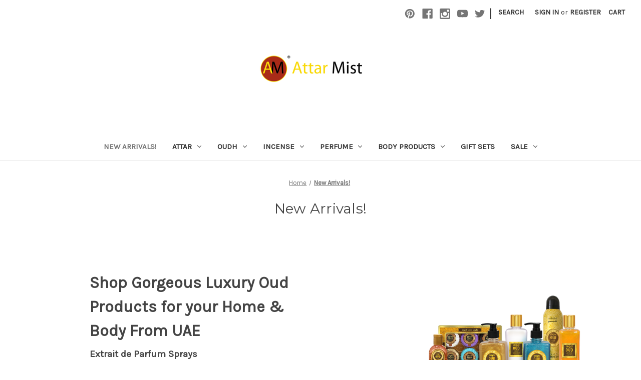

--- FILE ---
content_type: text/html; charset=UTF-8
request_url: https://www.attarmist.com/new-arrivals/?page=6
body_size: 21259
content:


<!DOCTYPE html>
<html class="no-js" lang="en">
    <head>
        <title>All New Luxury Oud Collection Body Products - Page 6</title>
        <link rel="dns-prefetch preconnect" href="https://cdn11.bigcommerce.com/s-lu1tw1pz" crossorigin><link rel="dns-prefetch preconnect" href="https://fonts.googleapis.com/" crossorigin><link rel="dns-prefetch preconnect" href="https://fonts.gstatic.com/" crossorigin>
        <meta name="keywords" content="Attar, Bakhoor, Incense Burner, Gift Sets"><meta name="description" content="Shop this spectacular selection of Oud Extrait de Parfums, Air Fresheners, Shower Gels, Handcrafted Soaps, &amp; Oud Body Lotions"><link rel='canonical' href='https://www.attarmist.com/new-arrivals/?page=6' /><meta name='platform' content='bigcommerce.stencil' />
        
                <link rel="prev" href="https://www.attarmist.com/new-arrivals/?page=5">
        <link rel="next" href="https://www.attarmist.com/new-arrivals/?page=7">


        <link href="https://cdn11.bigcommerce.com/s-lu1tw1pz/product_images/AMTransSmall-20121010-favicon.ico.png" rel="shortcut icon">
        <meta name="viewport" content="width=device-width, initial-scale=1">

        <script>
            document.documentElement.className = document.documentElement.className.replace('no-js', 'js');
        </script>

        <script>
    function browserSupportsAllFeatures() {
        return window.Promise
            && window.fetch
            && window.URL
            && window.URLSearchParams
            && window.WeakMap
            // object-fit support
            && ('objectFit' in document.documentElement.style);
    }

    function loadScript(src) {
        var js = document.createElement('script');
        js.src = src;
        js.onerror = function () {
            console.error('Failed to load polyfill script ' + src);
        };
        document.head.appendChild(js);
    }

    if (!browserSupportsAllFeatures()) {
        loadScript('https://cdn11.bigcommerce.com/s-lu1tw1pz/stencil/5f7dcfb0-3e9a-013b-55f9-6aa91cf959d3/e/6068d610-3e9d-013b-5562-566d9dc642c4/dist/theme-bundle.polyfills.js');
    }
</script>
        <script>window.consentManagerTranslations = `{"locale":"en","locales":{"consent_manager.data_collection_warning":"en","consent_manager.accept_all_cookies":"en","consent_manager.gdpr_settings":"en","consent_manager.data_collection_preferences":"en","consent_manager.manage_data_collection_preferences":"en","consent_manager.use_data_by_cookies":"en","consent_manager.data_categories_table":"en","consent_manager.allow":"en","consent_manager.accept":"en","consent_manager.deny":"en","consent_manager.dismiss":"en","consent_manager.reject_all":"en","consent_manager.category":"en","consent_manager.purpose":"en","consent_manager.functional_category":"en","consent_manager.functional_purpose":"en","consent_manager.analytics_category":"en","consent_manager.analytics_purpose":"en","consent_manager.targeting_category":"en","consent_manager.advertising_category":"en","consent_manager.advertising_purpose":"en","consent_manager.essential_category":"en","consent_manager.esential_purpose":"en","consent_manager.yes":"en","consent_manager.no":"en","consent_manager.not_available":"en","consent_manager.cancel":"en","consent_manager.save":"en","consent_manager.back_to_preferences":"en","consent_manager.close_without_changes":"en","consent_manager.unsaved_changes":"en","consent_manager.by_using":"en","consent_manager.agree_on_data_collection":"en","consent_manager.change_preferences":"en","consent_manager.cancel_dialog_title":"en","consent_manager.privacy_policy":"en","consent_manager.allow_category_tracking":"en","consent_manager.disallow_category_tracking":"en"},"translations":{"consent_manager.data_collection_warning":"We use cookies (and other similar technologies) to collect data to improve your shopping experience.","consent_manager.accept_all_cookies":"Accept All Cookies","consent_manager.gdpr_settings":"Settings","consent_manager.data_collection_preferences":"Website Data Collection Preferences","consent_manager.manage_data_collection_preferences":"Manage Website Data Collection Preferences","consent_manager.use_data_by_cookies":" uses data collected by cookies and JavaScript libraries to improve your shopping experience.","consent_manager.data_categories_table":"The table below outlines how we use this data by category. To opt out of a category of data collection, select 'No' and save your preferences.","consent_manager.allow":"Allow","consent_manager.accept":"Accept","consent_manager.deny":"Deny","consent_manager.dismiss":"Dismiss","consent_manager.reject_all":"Reject all","consent_manager.category":"Category","consent_manager.purpose":"Purpose","consent_manager.functional_category":"Functional","consent_manager.functional_purpose":"Enables enhanced functionality, such as videos and live chat. If you do not allow these, then some or all of these functions may not work properly.","consent_manager.analytics_category":"Analytics","consent_manager.analytics_purpose":"Provide statistical information on site usage, e.g., web analytics so we can improve this website over time.","consent_manager.targeting_category":"Targeting","consent_manager.advertising_category":"Advertising","consent_manager.advertising_purpose":"Used to create profiles or personalize content to enhance your shopping experience.","consent_manager.essential_category":"Essential","consent_manager.esential_purpose":"Essential for the site and any requested services to work, but do not perform any additional or secondary function.","consent_manager.yes":"Yes","consent_manager.no":"No","consent_manager.not_available":"N/A","consent_manager.cancel":"Cancel","consent_manager.save":"Save","consent_manager.back_to_preferences":"Back to Preferences","consent_manager.close_without_changes":"You have unsaved changes to your data collection preferences. Are you sure you want to close without saving?","consent_manager.unsaved_changes":"You have unsaved changes","consent_manager.by_using":"By using our website, you're agreeing to our","consent_manager.agree_on_data_collection":"By using our website, you're agreeing to the collection of data as described in our ","consent_manager.change_preferences":"You can change your preferences at any time","consent_manager.cancel_dialog_title":"Are you sure you want to cancel?","consent_manager.privacy_policy":"Privacy Policy","consent_manager.allow_category_tracking":"Allow [CATEGORY_NAME] tracking","consent_manager.disallow_category_tracking":"Disallow [CATEGORY_NAME] tracking"}}`;</script>

        <script>
            window.lazySizesConfig = window.lazySizesConfig || {};
            window.lazySizesConfig.loadMode = 1;
        </script>
        <script async src="https://cdn11.bigcommerce.com/s-lu1tw1pz/stencil/5f7dcfb0-3e9a-013b-55f9-6aa91cf959d3/e/6068d610-3e9d-013b-5562-566d9dc642c4/dist/theme-bundle.head_async.js"></script>
        
        <link href="https://fonts.googleapis.com/css?family=Montserrat:700,500,400%7CKarla:400&display=block" rel="stylesheet">
        
        <link rel="preload" href="https://cdn11.bigcommerce.com/s-lu1tw1pz/stencil/5f7dcfb0-3e9a-013b-55f9-6aa91cf959d3/e/6068d610-3e9d-013b-5562-566d9dc642c4/dist/theme-bundle.font.js" as="script">
        <script async src="https://cdn11.bigcommerce.com/s-lu1tw1pz/stencil/5f7dcfb0-3e9a-013b-55f9-6aa91cf959d3/e/6068d610-3e9d-013b-5562-566d9dc642c4/dist/theme-bundle.font.js"></script>

        <link data-stencil-stylesheet href="https://cdn11.bigcommerce.com/s-lu1tw1pz/stencil/5f7dcfb0-3e9a-013b-55f9-6aa91cf959d3/e/6068d610-3e9d-013b-5562-566d9dc642c4/css/theme-15001340-b0e4-013e-2750-2eb4458d1ec1.css" rel="stylesheet">

        <!-- Start Tracking Code for analytics_facebook -->

<script>
!function(f,b,e,v,n,t,s){if(f.fbq)return;n=f.fbq=function(){n.callMethod?n.callMethod.apply(n,arguments):n.queue.push(arguments)};if(!f._fbq)f._fbq=n;n.push=n;n.loaded=!0;n.version='2.0';n.queue=[];t=b.createElement(e);t.async=!0;t.src=v;s=b.getElementsByTagName(e)[0];s.parentNode.insertBefore(t,s)}(window,document,'script','https://connect.facebook.net/en_US/fbevents.js');

fbq('set', 'autoConfig', 'false', '248232463891426');
fbq('dataProcessingOptions', ['LDU'], 0, 0);
fbq('init', '248232463891426', {"external_id":"06afa15c-ca63-460a-a3e4-e23af07cfe2e"});
fbq('set', 'agent', 'bigcommerce', '248232463891426');

function trackEvents() {
    var pathName = window.location.pathname;

    fbq('track', 'PageView', {}, "");

    // Search events start -- only fire if the shopper lands on the /search.php page
    if (pathName.indexOf('/search.php') === 0 && getUrlParameter('search_query')) {
        fbq('track', 'Search', {
            content_type: 'product_group',
            content_ids: [],
            search_string: getUrlParameter('search_query')
        });
    }
    // Search events end

    // Wishlist events start -- only fire if the shopper attempts to add an item to their wishlist
    if (pathName.indexOf('/wishlist.php') === 0 && getUrlParameter('added_product_id')) {
        fbq('track', 'AddToWishlist', {
            content_type: 'product_group',
            content_ids: []
        });
    }
    // Wishlist events end

    // Lead events start -- only fire if the shopper subscribes to newsletter
    if (pathName.indexOf('/subscribe.php') === 0 && getUrlParameter('result') === 'success') {
        fbq('track', 'Lead', {});
    }
    // Lead events end

    // Registration events start -- only fire if the shopper registers an account
    if (pathName.indexOf('/login.php') === 0 && getUrlParameter('action') === 'account_created') {
        fbq('track', 'CompleteRegistration', {}, "");
    }
    // Registration events end

    

    function getUrlParameter(name) {
        var cleanName = name.replace(/[\[]/, '\[').replace(/[\]]/, '\]');
        var regex = new RegExp('[\?&]' + cleanName + '=([^&#]*)');
        var results = regex.exec(window.location.search);
        return results === null ? '' : decodeURIComponent(results[1].replace(/\+/g, ' '));
    }
}

if (window.addEventListener) {
    window.addEventListener("load", trackEvents, false)
}
</script>
<noscript><img height="1" width="1" style="display:none" alt="null" src="https://www.facebook.com/tr?id=248232463891426&ev=PageView&noscript=1&a=plbigcommerce1.2&eid="/></noscript>

<!-- End Tracking Code for analytics_facebook -->

<!-- Start Tracking Code for analytics_googleanalytics4 -->

<script data-cfasync="false" src="https://cdn11.bigcommerce.com/shared/js/google_analytics4_bodl_subscribers-358423becf5d870b8b603a81de597c10f6bc7699.js" integrity="sha256-gtOfJ3Avc1pEE/hx6SKj/96cca7JvfqllWA9FTQJyfI=" crossorigin="anonymous"></script>
<script data-cfasync="false">
  (function () {
    window.dataLayer = window.dataLayer || [];

    function gtag(){
        dataLayer.push(arguments);
    }

    function initGA4(event) {
         function setupGtag() {
            function configureGtag() {
                gtag('js', new Date());
                gtag('set', 'developer_id.dMjk3Nj', true);
                gtag('config', 'G-11Y9YC2YS9');
            }

            var script = document.createElement('script');

            script.src = 'https://www.googletagmanager.com/gtag/js?id=G-11Y9YC2YS9';
            script.async = true;
            script.onload = configureGtag;

            document.head.appendChild(script);
        }

        setupGtag();

        if (typeof subscribeOnBodlEvents === 'function') {
            subscribeOnBodlEvents('G-11Y9YC2YS9', false);
        }

        window.removeEventListener(event.type, initGA4);
    }

    

    var eventName = document.readyState === 'complete' ? 'consentScriptsLoaded' : 'DOMContentLoaded';
    window.addEventListener(eventName, initGA4, false);
  })()
</script>

<!-- End Tracking Code for analytics_googleanalytics4 -->

<!-- Start Tracking Code for analytics_siteverification -->

<meta name="google-site-verification" content="fO1ntumMe1PIJkOOw5vMYJmjzX3hxvGxQRu9-9y_I44" />

<meta name="p:domain_verify" content="6906985cb8e54e710caefb0f9d96579f"/>

<script async src="https://www.googletagmanager.com/gtag/js?id=UA-34092276-1"></script>
<script>
window.dataLayer = window.dataLayer || [];
function gtag(){dataLayer.push(arguments);}
gtag('js', new Date());

gtag('config', 'AW-992435894');

function trackEcommerce() {
    function gaAddTrans(orderID, store, total, tax, shipping, city, state, country) {
        ga('ecommerce:addTransaction', {
            id: orderID,
            affiliation: store,
            revenue: total,
            tax: tax,
            shipping: shipping,
            city: city,
            state: state,
            country: country
        });
    }

    function gaAddItems(orderID, sku, product, variation, price, qty) {
        ga('ecommerce:addItem', {
            id: orderID,
            sku: sku,
            name: product,
            category: variation,
            price: price,
            quantity: qty
        });
    }

    function gaTrackTrans() {
        ga('ecommerce:send');
    }

    function gtagAddTrans(orderID, store, total, tax, shipping, city, state, country) {
        this.transaction = {
            transaction_id: orderID,
            affiliation: store,
            value: total,
            tax: tax,
            shipping: shipping,
            items: []
        };
    }

    function gtagAddItem(orderID, sku, product, variation, price, qty) {
        this.transaction.items.push({
            id: sku,
            name: product,
            category: variation,
            price: price,
            quantity: qty
        });
    }

    function gtagTrackTrans() {
        gtag('event', 'purchase', this.transaction);
        gtag('event', 'conversion', {
            'send_to': 'AW-992435894/uiLuCKmxkqMBELa9ndkD',
            'value': this.transaction.value,
            'transaction_id': this.transaction.transaction_id,
        });
        this.transaction = null;
    }

    if (typeof gtag === 'function') {
        this._addTrans = gtagAddTrans;
        this._addItem = gtagAddItem;
        this._trackTrans = gtagTrackTrans;
    } else if (typeof ga === 'function') {
        this._addTrans = gaAddTrans;
        this._addItem = gaAddItems;
        this._trackTrans = gaTrackTrans;
    }
}

var pageTracker = new trackEcommerce();

</script>

<!-- End Tracking Code for analytics_siteverification -->


<script type="text/javascript" src="https://checkout-sdk.bigcommerce.com/v1/loader.js" defer></script>
<script type="text/javascript">
fbq('track', 'ViewCategory', {"content_ids":["556","580","618","619","620","621","622","623","624","631","625","626"],"content_type":"product_group","content_category":"New Arrivals!"});
</script>
<script type="text/javascript">
var BCData = {};
</script>
<script src='https://www.powr.io/powr.js?external-type=bigcommerce' async  ></script><!-- Pinterest Tag -->
<script type="text/javascript">
!function(e){if(!window.pintrk){window.pintrk=function()
{window.pintrk.queue.push(Array.prototype.slice.call(arguments))};var
n=window.pintrk;n.queue=[],n.version="3.0";var
t=document.createElement("script");t.async=!0,t.src=e;var
r=document.getElementsByTagName("script")[0];r.parentNode.insertBefore(t,r)}}
("https://s.pinimg.com/ct/core.js");

pintrk('load','2613351802974', { em: '%%GLOBAL_BillingEmail%%', });
pintrk('page');
</script>

<!-- end Pinterest Tag --><script>
    <div id="y-badges" class="yotpo yotpo-badge badge-init">&nbsp;</div>
</script><!-- ManyChat -->
<script src="//widget.manychat.com/104526315321278.js" defer="defer"></script>
<script src="https://mccdn.me/assets/js/widget.js" defer="defer"></script>
 <script data-cfasync="false" src="https://microapps.bigcommerce.com/bodl-events/1.9.4/index.js" integrity="sha256-Y0tDj1qsyiKBRibKllwV0ZJ1aFlGYaHHGl/oUFoXJ7Y=" nonce="" crossorigin="anonymous"></script>
 <script data-cfasync="false" nonce="">

 (function() {
    function decodeBase64(base64) {
       const text = atob(base64);
       const length = text.length;
       const bytes = new Uint8Array(length);
       for (let i = 0; i < length; i++) {
          bytes[i] = text.charCodeAt(i);
       }
       const decoder = new TextDecoder();
       return decoder.decode(bytes);
    }
    window.bodl = JSON.parse(decodeBase64("[base64]"));
 })()

 </script>

<script nonce="">
(function () {
    var xmlHttp = new XMLHttpRequest();

    xmlHttp.open('POST', 'https://bes.gcp.data.bigcommerce.com/nobot');
    xmlHttp.setRequestHeader('Content-Type', 'application/json');
    xmlHttp.send('{"store_id":"308513","timezone_offset":"-4.0","timestamp":"2025-12-13T08:12:59.49604500Z","visit_id":"2aec4d76-6ab4-4831-a833-15d60384dbb9","channel_id":1}');
})();
</script>


        <link rel="preload" href="https://cdn11.bigcommerce.com/s-lu1tw1pz/stencil/5f7dcfb0-3e9a-013b-55f9-6aa91cf959d3/e/6068d610-3e9d-013b-5562-566d9dc642c4/dist/theme-bundle.main.js" as="script">
    </head>
    <body>
        <svg data-src="https://cdn11.bigcommerce.com/s-lu1tw1pz/stencil/5f7dcfb0-3e9a-013b-55f9-6aa91cf959d3/e/6068d610-3e9d-013b-5562-566d9dc642c4/img/icon-sprite.svg" class="icons-svg-sprite"></svg>

        <a href="#main-content" class="skip-to-main-link">Skip to main content</a>
<header class="header" role="banner">
    <a href="#" class="mobileMenu-toggle" data-mobile-menu-toggle="menu">
        <span class="mobileMenu-toggleIcon">Toggle menu</span>
    </a>
    <nav class="navUser">
        
    <ul class="navUser-section navUser-section--alt">
        <li class="navUser-item">
            <a class="navUser-action navUser-item--compare"
               href="/compare"
               data-compare-nav
               aria-label="Compare"
            >
                Compare <span class="countPill countPill--positive countPill--alt"></span>
            </a>
        </li>
            <li class="navUser-item navUser-item--social">
                    <ul class="socialLinks socialLinks--alt">
            <li class="socialLinks-item">
                <a class="icon icon--pinterest"
                   href="http://pinterest.com/attarmist/"
                   target="_blank"
                   rel="noopener"
                   title="Pinterest"
                >
                    <span class="aria-description--hidden">Pinterest</span>
                    <svg>
                        <use xlink:href="#icon-pinterest"/>
                    </svg>
                </a>
            </li>
            <li class="socialLinks-item">
                <a class="icon icon--facebook"
                   href="https://www.facebook.com/AttarMistUSA"
                   target="_blank"
                   rel="noopener"
                   title="Facebook"
                >
                    <span class="aria-description--hidden">Facebook</span>
                    <svg>
                        <use xlink:href="#icon-facebook"/>
                    </svg>
                </a>
            </li>
            <li class="socialLinks-item">
                <a class="icon icon--instagram"
                   href="https://www.instagram.com/attarmist/"
                   target="_blank"
                   rel="noopener"
                   title="Instagram"
                >
                    <span class="aria-description--hidden">Instagram</span>
                    <svg>
                        <use xlink:href="#icon-instagram"/>
                    </svg>
                </a>
            </li>
            <li class="socialLinks-item">
                <a class="icon icon--youtube"
                   href="https://www.youtube.com/channel/UCHPAos_6jWWPriydDIXNoqA"
                   target="_blank"
                   rel="noopener"
                   title="Youtube"
                >
                    <span class="aria-description--hidden">Youtube</span>
                    <svg>
                        <use xlink:href="#icon-youtube"/>
                    </svg>
                </a>
            </li>
            <li class="socialLinks-item">
                <a class="icon icon--twitter"
                   href="https://twitter.com/attarmist"
                   target="_blank"
                   rel="noopener"
                   title="Twitter"
                >
                    <span class="aria-description--hidden">Twitter</span>
                    <svg>
                        <use xlink:href="#icon-twitter"/>
                    </svg>
                </a>
            </li>
    </ul>
            </li>
            <li class="navUser-item navUser-item--divider">|</li>
        <li class="navUser-item">
            <button class="navUser-action navUser-action--quickSearch"
               type="button"
               id="quick-search-expand"
               data-search="quickSearch"
               aria-controls="quickSearch"
               aria-label="Search"
            >
                Search
            </button>
        </li>
        <li class="navUser-item navUser-item--account">
                <a class="navUser-action"
                   href="/login.php"
                   aria-label="Sign in"
                >
                    Sign in
                </a>
                    <span class="navUser-or">or</span>
                    <a class="navUser-action"
                       href="/login.php?action=create_account"
                       aria-label="Register"
                    >
                        Register
                    </a>
        </li>
        <li class="navUser-item navUser-item--cart">
            <a class="navUser-action"
               data-cart-preview
               data-dropdown="cart-preview-dropdown"
               data-options="align:right"
               href="/cart.php"
               aria-label="Cart with 0 items"
            >
                <span class="navUser-item-cartLabel">Cart</span>
                <span class="countPill cart-quantity"></span>
            </a>

            <div class="dropdown-menu" id="cart-preview-dropdown" data-dropdown-content aria-hidden="true"></div>
        </li>
    </ul>
    <div class="dropdown dropdown--quickSearch" id="quickSearch" aria-hidden="true" data-prevent-quick-search-close>
        <div class="container">
    <form class="form" onsubmit="return false" data-url="/search.php" data-quick-search-form>
        <fieldset class="form-fieldset">
            <div class="form-field">
                <label class="is-srOnly" for="nav-quick-search">Search</label>
                <input class="form-input"
                       data-search-quick
                       name="nav-quick-search"
                       id="nav-quick-search"
                       data-error-message="Search field cannot be empty."
                       placeholder="Search the store"
                       autocomplete="off"
                >
            </div>
        </fieldset>
    </form>
    <section class="quickSearchResults" data-bind="html: results"></section>
    <p role="status"
       aria-live="polite"
       class="aria-description--hidden"
       data-search-aria-message-predefined-text="product results for"
    ></p>
</div>
    </div>
</nav>

        <div class="header-logo header-logo--center">
            <a href="https://www.attarmist.com/" class="header-logo__link" data-header-logo-link>
        <div class="header-logo-image-container">
            <img class="header-logo-image"
                 src="https://cdn11.bigcommerce.com/s-lu1tw1pz/images/stencil/250x59/amattar_mist_side_by_side_1520566114__77181.original.png"
                 srcset="https://cdn11.bigcommerce.com/s-lu1tw1pz/images/stencil/250x100/amattar_mist_side_by_side_1520566114__77181.original.png"
                 alt="Attar Mist LLC"
                 title="Attar Mist LLC">
        </div>
</a>
        </div>
    <div class="navPages-container" id="menu" data-menu>
        <nav class="navPages">
    <div class="navPages-quickSearch">
        <div class="container">
    <form class="form" onsubmit="return false" data-url="/search.php" data-quick-search-form>
        <fieldset class="form-fieldset">
            <div class="form-field">
                <label class="is-srOnly" for="nav-menu-quick-search">Search</label>
                <input class="form-input"
                       data-search-quick
                       name="nav-menu-quick-search"
                       id="nav-menu-quick-search"
                       data-error-message="Search field cannot be empty."
                       placeholder="Search the store"
                       autocomplete="off"
                >
            </div>
        </fieldset>
    </form>
    <section class="quickSearchResults" data-bind="html: results"></section>
    <p role="status"
       aria-live="polite"
       class="aria-description--hidden"
       data-search-aria-message-predefined-text="product results for"
    ></p>
</div>
    </div>
    <ul class="navPages-list">
            <li class="navPages-item">
                <a class="navPages-action activePage"
   href="https://www.attarmist.com/new-arrivals/"
   aria-label="New Arrivals!"
>
    New Arrivals!
</a>
            </li>
            <li class="navPages-item">
                <a class="navPages-action has-subMenu"
   href="https://www.attarmist.com/attar/"
   data-collapsible="navPages-22"
>
    Attar 
    <i class="icon navPages-action-moreIcon" aria-hidden="true">
        <svg><use xlink:href="#icon-chevron-down" /></svg>
    </i>
</a>
<div class="navPage-subMenu" id="navPages-22" aria-hidden="true" tabindex="-1">
    <ul class="navPage-subMenu-list">
        <li class="navPage-subMenu-item">
            <a class="navPage-subMenu-action navPages-action"
               href="https://www.attarmist.com/attar/"
               aria-label="All Attar "
            >
                All Attar 
            </a>
        </li>
            <li class="navPage-subMenu-item">
                    <a class="navPage-subMenu-action navPages-action"
                       href="https://www.attarmist.com/loose-oils/"
                       aria-label="Loose Concentrated Perfume Oils"
                    >
                        Loose Concentrated Perfume Oils
                    </a>
            </li>
            <li class="navPage-subMenu-item">
                    <a class="navPage-subMenu-action navPages-action"
                       href="https://www.attarmist.com/pre-packaged-attar/"
                       aria-label="Pre-Packaged Attar"
                    >
                        Pre-Packaged Attar
                    </a>
            </li>
    </ul>
</div>
            </li>
            <li class="navPages-item">
                <a class="navPages-action has-subMenu"
   href="https://www.attarmist.com/oudh/"
   data-collapsible="navPages-29"
>
    Oudh
    <i class="icon navPages-action-moreIcon" aria-hidden="true">
        <svg><use xlink:href="#icon-chevron-down" /></svg>
    </i>
</a>
<div class="navPage-subMenu" id="navPages-29" aria-hidden="true" tabindex="-1">
    <ul class="navPage-subMenu-list">
        <li class="navPage-subMenu-item">
            <a class="navPage-subMenu-action navPages-action"
               href="https://www.attarmist.com/oudh/"
               aria-label="All Oudh"
            >
                All Oudh
            </a>
        </li>
            <li class="navPage-subMenu-item">
                    <a class="navPage-subMenu-action navPages-action has-subMenu"
                       href="https://www.attarmist.com/oud-fragrances/"
                       aria-label="Oud Fragrances"
                    >
                        Oud Fragrances
                        <span class="collapsible-icon-wrapper"
                            data-collapsible="navPages-85"
                            data-collapsible-disabled-breakpoint="medium"
                            data-collapsible-disabled-state="open"
                            data-collapsible-enabled-state="closed"
                        >
                            <i class="icon navPages-action-moreIcon" aria-hidden="true">
                                <svg><use xlink:href="#icon-chevron-down" /></svg>
                            </i>
                        </span>
                    </a>
                    <ul class="navPage-childList" id="navPages-85">
                        <li class="navPage-childList-item">
                            <a class="navPage-childList-action navPages-action"
                               href="https://www.attarmist.com/dehnal-oud/"
                               aria-label="Dehnal Oud"
                            >
                                Dehnal Oud
                            </a>
                        </li>
                        <li class="navPage-childList-item">
                            <a class="navPage-childList-action navPages-action"
                               href="https://www.attarmist.com/oud-attar-perfume-oil/"
                               aria-label="Oud Attar/Concentrated Perfume Oil"
                            >
                                Oud Attar/Concentrated Perfume Oil
                            </a>
                        </li>
                        <li class="navPage-childList-item">
                            <a class="navPage-childList-action navPages-action"
                               href="https://www.attarmist.com/oud-spray-perfume/"
                               aria-label="Oud Spray Perfume"
                            >
                                Oud Spray Perfume
                            </a>
                        </li>
                    </ul>
            </li>
            <li class="navPage-subMenu-item">
                    <a class="navPage-subMenu-action navPages-action has-subMenu"
                       href="https://www.attarmist.com/oud-incense/"
                       aria-label="Oud Incense"
                    >
                        Oud Incense
                        <span class="collapsible-icon-wrapper"
                            data-collapsible="navPages-81"
                            data-collapsible-disabled-breakpoint="medium"
                            data-collapsible-disabled-state="open"
                            data-collapsible-enabled-state="closed"
                        >
                            <i class="icon navPages-action-moreIcon" aria-hidden="true">
                                <svg><use xlink:href="#icon-chevron-down" /></svg>
                            </i>
                        </span>
                    </a>
                    <ul class="navPage-childList" id="navPages-81">
                        <li class="navPage-childList-item">
                            <a class="navPage-childList-action navPages-action"
                               href="https://www.attarmist.com/woodchips/"
                               aria-label="Woodchips"
                            >
                                Woodchips
                            </a>
                        </li>
                        <li class="navPage-childList-item">
                            <a class="navPage-childList-action navPages-action"
                               href="https://www.attarmist.com/tablets/"
                               aria-label="Tablets"
                            >
                                Tablets
                            </a>
                        </li>
                    </ul>
            </li>
    </ul>
</div>
            </li>
            <li class="navPages-item">
                <a class="navPages-action has-subMenu"
   href="https://www.attarmist.com/incense/"
   data-collapsible="navPages-36"
>
    Incense
    <i class="icon navPages-action-moreIcon" aria-hidden="true">
        <svg><use xlink:href="#icon-chevron-down" /></svg>
    </i>
</a>
<div class="navPage-subMenu" id="navPages-36" aria-hidden="true" tabindex="-1">
    <ul class="navPage-subMenu-list">
        <li class="navPage-subMenu-item">
            <a class="navPage-subMenu-action navPages-action"
               href="https://www.attarmist.com/incense/"
               aria-label="All Incense"
            >
                All Incense
            </a>
        </li>
            <li class="navPage-subMenu-item">
                    <a class="navPage-subMenu-action navPages-action has-subMenu"
                       href="https://www.attarmist.com/bakhoor/"
                       aria-label="Bakhoor"
                    >
                        Bakhoor
                        <span class="collapsible-icon-wrapper"
                            data-collapsible="navPages-18"
                            data-collapsible-disabled-breakpoint="medium"
                            data-collapsible-disabled-state="open"
                            data-collapsible-enabled-state="closed"
                        >
                            <i class="icon navPages-action-moreIcon" aria-hidden="true">
                                <svg><use xlink:href="#icon-chevron-down" /></svg>
                            </i>
                        </span>
                    </a>
                    <ul class="navPage-childList" id="navPages-18">
                        <li class="navPage-childList-item">
                            <a class="navPage-childList-action navPages-action"
                               href="https://www.attarmist.com/oud-muattar/"
                               aria-label="Oud Muattar"
                            >
                                Oud Muattar
                            </a>
                        </li>
                        <li class="navPage-childList-item">
                            <a class="navPage-childList-action navPages-action"
                               href="https://www.attarmist.com/bakhoor-balls/"
                               aria-label="Bakhoor Balls"
                            >
                                Bakhoor Balls
                            </a>
                        </li>
                        <li class="navPage-childList-item">
                            <a class="navPage-childList-action navPages-action"
                               href="https://www.attarmist.com/bakhoor-tablets/"
                               aria-label="Bakhoor Tablets"
                            >
                                Bakhoor Tablets
                            </a>
                        </li>
                        <li class="navPage-childList-item">
                            <a class="navPage-childList-action navPages-action"
                               href="https://www.attarmist.com/bakhoor-block/"
                               aria-label="Bakhoor Block"
                            >
                                Bakhoor Block
                            </a>
                        </li>
                    </ul>
            </li>
            <li class="navPage-subMenu-item">
                    <a class="navPage-subMenu-action navPages-action has-subMenu"
                       href="https://www.attarmist.com/bakhoor-burners/"
                       aria-label="Bakhoor Burners"
                    >
                        Bakhoor Burners
                        <span class="collapsible-icon-wrapper"
                            data-collapsible="navPages-25"
                            data-collapsible-disabled-breakpoint="medium"
                            data-collapsible-disabled-state="open"
                            data-collapsible-enabled-state="closed"
                        >
                            <i class="icon navPages-action-moreIcon" aria-hidden="true">
                                <svg><use xlink:href="#icon-chevron-down" /></svg>
                            </i>
                        </span>
                    </a>
                    <ul class="navPage-childList" id="navPages-25">
                        <li class="navPage-childList-item">
                            <a class="navPage-childList-action navPages-action"
                               href="https://www.attarmist.com/charcoal-burners/"
                               aria-label="Charcoal Burners"
                            >
                                Charcoal Burners
                            </a>
                        </li>
                        <li class="navPage-childList-item">
                            <a class="navPage-childList-action navPages-action"
                               href="https://www.attarmist.com/electric-burners/"
                               aria-label="Electric Burners"
                            >
                                Electric Burners
                            </a>
                        </li>
                        <li class="navPage-childList-item">
                            <a class="navPage-childList-action navPages-action"
                               href="https://www.attarmist.com/electric-regulator-burners/"
                               aria-label="Electric Regulator Burners"
                            >
                                Electric Regulator Burners
                            </a>
                        </li>
                        <li class="navPage-childList-item">
                            <a class="navPage-childList-action navPages-action"
                               href="https://www.attarmist.com/hand-held-burners/"
                               aria-label="Portable Hand-Held Burners"
                            >
                                Portable Hand-Held Burners
                            </a>
                        </li>
                        <li class="navPage-childList-item">
                            <a class="navPage-childList-action navPages-action"
                               href="https://www.attarmist.com/car-burners/"
                               aria-label="Car Burners"
                            >
                                Car Burners
                            </a>
                        </li>
                    </ul>
            </li>
            <li class="navPage-subMenu-item">
                    <a class="navPage-subMenu-action navPages-action has-subMenu"
                       href="https://www.attarmist.com/accessories-1/"
                       aria-label="Accessories"
                    >
                        Accessories
                        <span class="collapsible-icon-wrapper"
                            data-collapsible="navPages-69"
                            data-collapsible-disabled-breakpoint="medium"
                            data-collapsible-disabled-state="open"
                            data-collapsible-enabled-state="closed"
                        >
                            <i class="icon navPages-action-moreIcon" aria-hidden="true">
                                <svg><use xlink:href="#icon-chevron-down" /></svg>
                            </i>
                        </span>
                    </a>
                    <ul class="navPage-childList" id="navPages-69">
                        <li class="navPage-childList-item">
                            <a class="navPage-childList-action navPages-action"
                               href="https://www.attarmist.com/tongs-metal-cups/"
                               aria-label="Tongs &amp; Metal Cups"
                            >
                                Tongs &amp; Metal Cups
                            </a>
                        </li>
                    </ul>
            </li>
    </ul>
</div>
            </li>
            <li class="navPages-item">
                <a class="navPages-action has-subMenu"
   href="https://www.attarmist.com/perfume/"
   data-collapsible="navPages-43"
>
    Perfume
    <i class="icon navPages-action-moreIcon" aria-hidden="true">
        <svg><use xlink:href="#icon-chevron-down" /></svg>
    </i>
</a>
<div class="navPage-subMenu" id="navPages-43" aria-hidden="true" tabindex="-1">
    <ul class="navPage-subMenu-list">
        <li class="navPage-subMenu-item">
            <a class="navPage-subMenu-action navPages-action"
               href="https://www.attarmist.com/perfume/"
               aria-label="All Perfume"
            >
                All Perfume
            </a>
        </li>
            <li class="navPage-subMenu-item">
                    <a class="navPage-subMenu-action navPages-action has-subMenu"
                       href="https://www.attarmist.com/parfums/"
                       aria-label="Parfums"
                    >
                        Parfums
                        <span class="collapsible-icon-wrapper"
                            data-collapsible="navPages-71"
                            data-collapsible-disabled-breakpoint="medium"
                            data-collapsible-disabled-state="open"
                            data-collapsible-enabled-state="closed"
                        >
                            <i class="icon navPages-action-moreIcon" aria-hidden="true">
                                <svg><use xlink:href="#icon-chevron-down" /></svg>
                            </i>
                        </span>
                    </a>
                    <ul class="navPage-childList" id="navPages-71">
                        <li class="navPage-childList-item">
                            <a class="navPage-childList-action navPages-action"
                               href="https://www.attarmist.com/extrait-de-parfums/"
                               aria-label="Extrait de Parfum"
                            >
                                Extrait de Parfum
                            </a>
                        </li>
                        <li class="navPage-childList-item">
                            <a class="navPage-childList-action navPages-action"
                               href="https://www.attarmist.com/eau-de-parfum/"
                               aria-label="Eau de Parfum"
                            >
                                Eau de Parfum
                            </a>
                        </li>
                        <li class="navPage-childList-item">
                            <a class="navPage-childList-action navPages-action"
                               href="https://www.attarmist.com/french-perfume/"
                               aria-label="French Perfume"
                            >
                                French Perfume
                            </a>
                        </li>
                    </ul>
            </li>
            <li class="navPage-subMenu-item">
                    <a class="navPage-subMenu-action navPages-action"
                       href="https://www.attarmist.com/solid-perfumes/"
                       aria-label="Solid Perfumes"
                    >
                        Solid Perfumes
                    </a>
            </li>
            <li class="navPage-subMenu-item">
                    <a class="navPage-subMenu-action navPages-action has-subMenu"
                       href="https://www.attarmist.com/water-based-fragrances/"
                       aria-label="Water Based Fragrances"
                    >
                        Water Based Fragrances
                        <span class="collapsible-icon-wrapper"
                            data-collapsible="navPages-72"
                            data-collapsible-disabled-breakpoint="medium"
                            data-collapsible-disabled-state="open"
                            data-collapsible-enabled-state="closed"
                        >
                            <i class="icon navPages-action-moreIcon" aria-hidden="true">
                                <svg><use xlink:href="#icon-chevron-down" /></svg>
                            </i>
                        </span>
                    </a>
                    <ul class="navPage-childList" id="navPages-72">
                        <li class="navPage-childList-item">
                            <a class="navPage-childList-action navPages-action"
                               href="https://www.attarmist.com/water-perfume/"
                               aria-label="Water Perfume"
                            >
                                Water Perfume
                            </a>
                        </li>
                        <li class="navPage-childList-item">
                            <a class="navPage-childList-action navPages-action"
                               href="https://www.attarmist.com/air-fresheners/"
                               aria-label="Air Fresheners"
                            >
                                Air Fresheners
                            </a>
                        </li>
                    </ul>
            </li>
    </ul>
</div>
            </li>
            <li class="navPages-item">
                <a class="navPages-action has-subMenu"
   href="https://www.attarmist.com/body-products/"
   data-collapsible="navPages-27"
>
    Body Products
    <i class="icon navPages-action-moreIcon" aria-hidden="true">
        <svg><use xlink:href="#icon-chevron-down" /></svg>
    </i>
</a>
<div class="navPage-subMenu" id="navPages-27" aria-hidden="true" tabindex="-1">
    <ul class="navPage-subMenu-list">
        <li class="navPage-subMenu-item">
            <a class="navPage-subMenu-action navPages-action"
               href="https://www.attarmist.com/body-products/"
               aria-label="All Body Products"
            >
                All Body Products
            </a>
        </li>
            <li class="navPage-subMenu-item">
                    <a class="navPage-subMenu-action navPages-action"
                       href="https://www.attarmist.com/beard-products/"
                       aria-label="Beard Products"
                    >
                        Beard Products
                    </a>
            </li>
            <li class="navPage-subMenu-item">
                    <a class="navPage-subMenu-action navPages-action has-subMenu"
                       href="https://www.attarmist.com/bath-products/"
                       aria-label="Bath &amp; Shower"
                    >
                        Bath &amp; Shower
                        <span class="collapsible-icon-wrapper"
                            data-collapsible="navPages-73"
                            data-collapsible-disabled-breakpoint="medium"
                            data-collapsible-disabled-state="open"
                            data-collapsible-enabled-state="closed"
                        >
                            <i class="icon navPages-action-moreIcon" aria-hidden="true">
                                <svg><use xlink:href="#icon-chevron-down" /></svg>
                            </i>
                        </span>
                    </a>
                    <ul class="navPage-childList" id="navPages-73">
                        <li class="navPage-childList-item">
                            <a class="navPage-childList-action navPages-action"
                               href="https://www.attarmist.com/hand-body-wash/"
                               aria-label="Hand &amp; Body Wash"
                            >
                                Hand &amp; Body Wash
                            </a>
                        </li>
                        <li class="navPage-childList-item">
                            <a class="navPage-childList-action navPages-action"
                               href="https://www.attarmist.com/shower-gel/"
                               aria-label="Shower Gel"
                            >
                                Shower Gel
                            </a>
                        </li>
                        <li class="navPage-childList-item">
                            <a class="navPage-childList-action navPages-action"
                               href="https://www.attarmist.com/soaps/"
                               aria-label="Soaps"
                            >
                                Soaps
                            </a>
                        </li>
                        <li class="navPage-childList-item">
                            <a class="navPage-childList-action navPages-action"
                               href="https://www.attarmist.com/sanitizer/"
                               aria-label="Sanitizer"
                            >
                                Sanitizer
                            </a>
                        </li>
                    </ul>
            </li>
            <li class="navPage-subMenu-item">
                    <a class="navPage-subMenu-action navPages-action has-subMenu"
                       href="https://www.attarmist.com/moisturizers/"
                       aria-label="Moisturizers"
                    >
                        Moisturizers
                        <span class="collapsible-icon-wrapper"
                            data-collapsible="navPages-76"
                            data-collapsible-disabled-breakpoint="medium"
                            data-collapsible-disabled-state="open"
                            data-collapsible-enabled-state="closed"
                        >
                            <i class="icon navPages-action-moreIcon" aria-hidden="true">
                                <svg><use xlink:href="#icon-chevron-down" /></svg>
                            </i>
                        </span>
                    </a>
                    <ul class="navPage-childList" id="navPages-76">
                        <li class="navPage-childList-item">
                            <a class="navPage-childList-action navPages-action"
                               href="https://www.attarmist.com/body-lotion/"
                               aria-label="Body Lotion"
                            >
                                Body Lotion
                            </a>
                        </li>
                    </ul>
            </li>
    </ul>
</div>
            </li>
            <li class="navPages-item">
                <a class="navPages-action"
   href="https://www.attarmist.com/gift-sets/"
   aria-label="Gift Sets"
>
    Gift Sets
</a>
            </li>
            <li class="navPages-item">
                <a class="navPages-action has-subMenu"
   href="https://www.attarmist.com/sale/"
   data-collapsible="navPages-33"
>
    Sale
    <i class="icon navPages-action-moreIcon" aria-hidden="true">
        <svg><use xlink:href="#icon-chevron-down" /></svg>
    </i>
</a>
<div class="navPage-subMenu" id="navPages-33" aria-hidden="true" tabindex="-1">
    <ul class="navPage-subMenu-list">
        <li class="navPage-subMenu-item">
            <a class="navPage-subMenu-action navPages-action"
               href="https://www.attarmist.com/sale/"
               aria-label="All Sale"
            >
                All Sale
            </a>
        </li>
            <li class="navPage-subMenu-item">
                    <a class="navPage-subMenu-action navPages-action"
                       href="https://www.attarmist.com/prime-sale/"
                       aria-label="Prime Sale"
                    >
                        Prime Sale
                    </a>
            </li>
    </ul>
</div>
            </li>
    </ul>
    <ul class="navPages-list navPages-list--user">
            <li class="navPages-item">
                <a class="navPages-action"
                   href="/login.php"
                   aria-label="Sign in"
                >
                    Sign in
                </a>
                    or
                    <a class="navPages-action"
                       href="/login.php?action=create_account"
                       aria-label="Register"
                    >
                        Register
                    </a>
            </li>
            <li class="navPages-item">
                    <ul class="socialLinks socialLinks--alt">
            <li class="socialLinks-item">
                <a class="icon icon--pinterest"
                   href="http://pinterest.com/attarmist/"
                   target="_blank"
                   rel="noopener"
                   title="Pinterest"
                >
                    <span class="aria-description--hidden">Pinterest</span>
                    <svg>
                        <use xlink:href="#icon-pinterest"/>
                    </svg>
                </a>
            </li>
            <li class="socialLinks-item">
                <a class="icon icon--facebook"
                   href="https://www.facebook.com/AttarMistUSA"
                   target="_blank"
                   rel="noopener"
                   title="Facebook"
                >
                    <span class="aria-description--hidden">Facebook</span>
                    <svg>
                        <use xlink:href="#icon-facebook"/>
                    </svg>
                </a>
            </li>
            <li class="socialLinks-item">
                <a class="icon icon--instagram"
                   href="https://www.instagram.com/attarmist/"
                   target="_blank"
                   rel="noopener"
                   title="Instagram"
                >
                    <span class="aria-description--hidden">Instagram</span>
                    <svg>
                        <use xlink:href="#icon-instagram"/>
                    </svg>
                </a>
            </li>
            <li class="socialLinks-item">
                <a class="icon icon--youtube"
                   href="https://www.youtube.com/channel/UCHPAos_6jWWPriydDIXNoqA"
                   target="_blank"
                   rel="noopener"
                   title="Youtube"
                >
                    <span class="aria-description--hidden">Youtube</span>
                    <svg>
                        <use xlink:href="#icon-youtube"/>
                    </svg>
                </a>
            </li>
            <li class="socialLinks-item">
                <a class="icon icon--twitter"
                   href="https://twitter.com/attarmist"
                   target="_blank"
                   rel="noopener"
                   title="Twitter"
                >
                    <span class="aria-description--hidden">Twitter</span>
                    <svg>
                        <use xlink:href="#icon-twitter"/>
                    </svg>
                </a>
            </li>
    </ul>
            </li>
    </ul>
</nav>
    </div>
    <div data-content-region="header_navigation_bottom--global"></div>
</header>
<div data-content-region="header_bottom--global"><div data-layout-id="3b14ee71-cbb7-4164-ab3a-4cd56b3f2ed8">       <div data-sub-layout-container="00cd1b42-ef66-4a9d-925a-b850feb0c487" data-layout-name="Layout">
    <style data-container-styling="00cd1b42-ef66-4a9d-925a-b850feb0c487">
        [data-sub-layout-container="00cd1b42-ef66-4a9d-925a-b850feb0c487"] {
            box-sizing: border-box;
            display: flex;
            flex-wrap: wrap;
            z-index: 0;
            position: relative;
            height: ;
            padding-top: 0px;
            padding-right: 0px;
            padding-bottom: 0px;
            padding-left: 0px;
            margin-top: 0px;
            margin-right: 0px;
            margin-bottom: 0px;
            margin-left: 0px;
            border-width: 0px;
            border-style: solid;
            border-color: #333333;
        }

        [data-sub-layout-container="00cd1b42-ef66-4a9d-925a-b850feb0c487"]:after {
            display: block;
            position: absolute;
            top: 0;
            left: 0;
            bottom: 0;
            right: 0;
            background-size: cover;
            z-index: auto;
        }
    </style>

    <div data-sub-layout="3f846fbb-32bd-473e-bbbc-9552a52880d0">
        <style data-column-styling="3f846fbb-32bd-473e-bbbc-9552a52880d0">
            [data-sub-layout="3f846fbb-32bd-473e-bbbc-9552a52880d0"] {
                display: flex;
                flex-direction: column;
                box-sizing: border-box;
                flex-basis: 100%;
                max-width: 100%;
                z-index: 0;
                position: relative;
                height: ;
                padding-top: 0px;
                padding-right: 10.5px;
                padding-bottom: 0px;
                padding-left: 10.5px;
                margin-top: 0px;
                margin-right: 0px;
                margin-bottom: 0px;
                margin-left: 0px;
                border-width: 0px;
                border-style: solid;
                border-color: #333333;
                justify-content: center;
            }
            [data-sub-layout="3f846fbb-32bd-473e-bbbc-9552a52880d0"]:after {
                display: block;
                position: absolute;
                top: 0;
                left: 0;
                bottom: 0;
                right: 0;
                background-size: cover;
                z-index: auto;
            }
            @media only screen and (max-width: 700px) {
                [data-sub-layout="3f846fbb-32bd-473e-bbbc-9552a52880d0"] {
                    flex-basis: 100%;
                    max-width: 100%;
                }
            }
        </style>
    </div>
</div>

</div></div>
<div data-content-region="header_bottom"></div>
        <main class="body" id="main-content" role="main" data-currency-code="USD">
     
    <div class="container">
        
<nav aria-label="Breadcrumb">
    <ol class="breadcrumbs">
                <li class="breadcrumb ">
                    <a class="breadcrumb-label"
                       href="https://www.attarmist.com/"
                       
                    >
                        <span>Home</span>
                    </a>
                </li>
                <li class="breadcrumb is-active">
                    <a class="breadcrumb-label"
                       href="https://www.attarmist.com/new-arrivals/"
                       aria-current="page"
                    >
                        <span>New Arrivals!</span>
                    </a>
                </li>
    </ol>
</nav>

<script type="application/ld+json">
{
    "@context": "https://schema.org",
    "@type": "BreadcrumbList",
    "itemListElement":
    [
        {
            "@type": "ListItem",
            "position": 1,
            "item": {
                "@id": "https://www.attarmist.com/",
                "name": "Home"
            }
        },
        {
            "@type": "ListItem",
            "position": 2,
            "item": {
                "@id": "https://www.attarmist.com/new-arrivals/",
                "name": "New Arrivals!"
            }
        }
    ]
}
</script>
    <h1 class="page-heading">New Arrivals!</h1>
    <div data-content-region="category_below_header"><div data-layout-id="018f89df-6c4b-4fee-aa69-700fa3629753">       <div data-sub-layout-container="6bc807ba-e9be-4025-97e2-2782386538e0" data-layout-name="Layout">
    <style data-container-styling="6bc807ba-e9be-4025-97e2-2782386538e0">
        [data-sub-layout-container="6bc807ba-e9be-4025-97e2-2782386538e0"] {
            box-sizing: border-box;
            display: flex;
            flex-wrap: wrap;
            z-index: 0;
            position: relative;
            padding-top: 0px;
            padding-right: 0px;
            padding-bottom: 0px;
            padding-left: 0px;
            margin-top: 0px;
            margin-right: 0px;
            margin-bottom: 0px;
            margin-left: 0px;
            border-width: px;
            border-style: ;
            border-color: ;
        }

        [data-sub-layout-container="6bc807ba-e9be-4025-97e2-2782386538e0"]:after {
            display: block;
            position: absolute;
            top: 0;
            left: 0;
            bottom: 0;
            right: 0;
            background-size: cover;
            z-index: auto;
        }
    </style>

    <div data-sub-layout="202a7a6a-3663-43ac-825b-641617cff818">
        <style data-column-styling="202a7a6a-3663-43ac-825b-641617cff818">
            [data-sub-layout="202a7a6a-3663-43ac-825b-641617cff818"] {
                display: flex;
                flex-direction: column;
                box-sizing: border-box;
                flex-basis: 100%;
                max-width: 100%;
                z-index: 0;
                position: relative;
                padding-top: 0px;
                padding-right: 10.5px;
                padding-bottom: 0px;
                padding-left: 10.5px;
                margin-top: 0px;
                margin-right: 0px;
                margin-bottom: 0px;
                margin-left: 0px;
                border-width: px;
                border-style: ;
                border-color: ;
                justify-content: center;
            }
            [data-sub-layout="202a7a6a-3663-43ac-825b-641617cff818"]:after {
                display: block;
                position: absolute;
                top: 0;
                left: 0;
                bottom: 0;
                right: 0;
                background-size: cover;
                z-index: auto;
            }
            @media only screen and (max-width: 700px) {
                [data-sub-layout="202a7a6a-3663-43ac-825b-641617cff818"] {
                    flex-basis: 100%;
                    max-width: 100%;
                }
            }
        </style>
        <div data-widget-id="393a3341-5261-4fe9-b457-acda5a7c615f" data-placement-id="d2b1afc2-81cc-4c5a-a398-8fb3c9791b0b" data-placement-status="ACTIVE"><style>
    .sd-simple-text-393a3341-5261-4fe9-b457-acda5a7c615f {
      padding-top: 0px;
      padding-right: 0px;
      padding-bottom: 0px;
      padding-left: 0px;

      margin-top: 0px;
      margin-right: 0px;
      margin-bottom: 0px;
      margin-left: 0px;

    }

    .sd-simple-text-393a3341-5261-4fe9-b457-acda5a7c615f * {
      margin: 0;
      padding: 0;

        color: rgba(209,67,67,1);
        font-family: inherit;
        font-weight: 500;
        font-size: 24px;
        min-height: 24px;

    }

    .sd-simple-text-393a3341-5261-4fe9-b457-acda5a7c615f {
        text-align: center;
    }

    #sd-simple-text-editable-393a3341-5261-4fe9-b457-acda5a7c615f {
      min-width: 14px;
      line-height: 1.5;
      display: inline-block;
    }

    #sd-simple-text-editable-393a3341-5261-4fe9-b457-acda5a7c615f[data-edit-mode="true"]:hover,
    #sd-simple-text-editable-393a3341-5261-4fe9-b457-acda5a7c615f[data-edit-mode="true"]:active,
    #sd-simple-text-editable-393a3341-5261-4fe9-b457-acda5a7c615f[data-edit-mode="true"]:focus {
      outline: 1px dashed #3C64F4;
    }

    #sd-simple-text-editable-393a3341-5261-4fe9-b457-acda5a7c615f strong,
    #sd-simple-text-editable-393a3341-5261-4fe9-b457-acda5a7c615f strong * {
      font-weight: bold;
    }

    #sd-simple-text-editable-393a3341-5261-4fe9-b457-acda5a7c615f a {
      color: inherit;
    }

    @supports (color: color-mix(in srgb, #000 50%, #fff 50%)) {
      #sd-simple-text-editable-393a3341-5261-4fe9-b457-acda5a7c615f a:hover,
      #sd-simple-text-editable-393a3341-5261-4fe9-b457-acda5a7c615f a:active,
      #sd-simple-text-editable-393a3341-5261-4fe9-b457-acda5a7c615f a:focus {
        color: color-mix(in srgb, currentColor 68%, white 32%);
      }
    }

    @supports not (color: color-mix(in srgb, #000 50%, #fff 50%)) {
      #sd-simple-text-editable-393a3341-5261-4fe9-b457-acda5a7c615f a:hover,
      #sd-simple-text-editable-393a3341-5261-4fe9-b457-acda5a7c615f a:active,
      #sd-simple-text-editable-393a3341-5261-4fe9-b457-acda5a7c615f a:focus {
        filter: brightness(2);
      }
    }
</style>

<div class="sd-simple-text-393a3341-5261-4fe9-b457-acda5a7c615f ">
  <div id="sd-simple-text-editable-393a3341-5261-4fe9-b457-acda5a7c615f" data-edit-mode="">
    
  </div>
</div>

</div>
    </div>
</div>

       <div data-sub-layout-container="49353e16-71a6-4ab6-a7a4-53b15ed56cd2" data-layout-name="Layout">
    <style data-container-styling="49353e16-71a6-4ab6-a7a4-53b15ed56cd2">
        [data-sub-layout-container="49353e16-71a6-4ab6-a7a4-53b15ed56cd2"] {
            box-sizing: border-box;
            display: flex;
            flex-wrap: wrap;
            z-index: 0;
            position: relative;
            padding-top: 0px;
            padding-right: 0px;
            padding-bottom: 0px;
            padding-left: 0px;
            margin-top: 0px;
            margin-right: 0px;
            margin-bottom: 0px;
            margin-left: 0px;
            border-width: px;
            border-style: ;
            border-color: ;
        }

        [data-sub-layout-container="49353e16-71a6-4ab6-a7a4-53b15ed56cd2"]:after {
            display: block;
            position: absolute;
            top: 0;
            left: 0;
            bottom: 0;
            right: 0;
            background-size: cover;
            z-index: auto;
        }
    </style>

    <div data-sub-layout="42e304ed-ff6c-46db-b96f-1ab849a85ac4">
        <style data-column-styling="42e304ed-ff6c-46db-b96f-1ab849a85ac4">
            [data-sub-layout="42e304ed-ff6c-46db-b96f-1ab849a85ac4"] {
                display: flex;
                flex-direction: column;
                box-sizing: border-box;
                flex-basis: 100%;
                max-width: 100%;
                z-index: 0;
                position: relative;
                padding-top: 0px;
                padding-right: 10.5px;
                padding-bottom: 0px;
                padding-left: 10.5px;
                margin-top: 0px;
                margin-right: 0px;
                margin-bottom: 0px;
                margin-left: 0px;
                border-width: px;
                border-style: ;
                border-color: ;
                justify-content: center;
            }
            [data-sub-layout="42e304ed-ff6c-46db-b96f-1ab849a85ac4"]:after {
                display: block;
                position: absolute;
                top: 0;
                left: 0;
                bottom: 0;
                right: 0;
                background-size: cover;
                z-index: auto;
            }
            @media only screen and (max-width: 700px) {
                [data-sub-layout="42e304ed-ff6c-46db-b96f-1ab849a85ac4"] {
                    flex-basis: 100%;
                    max-width: 100%;
                }
            }
        </style>
        <div data-widget-id="9d48847b-8bba-4de6-8e19-c5d40dee5da1" data-placement-id="96de7215-67f3-459b-b5f1-64f4b8ee043e" data-placement-status="ACTIVE"><div id="sd-hero-image-9d48847b-8bba-4de6-8e19-c5d40dee5da1"></div>

<script type="text/javascript" nonce="">
    (function() {
        const storefrontSRI = 'sha512-Coygf98lwr+It9LwvozxvqEt0D8WwMJ1AVzU1P67jdTOtw2Tymlqx7kGuCyCIlwoBn/iTXxZZ+BhPpn0NeVS3w==';
        const pageBuilderSRI = 'sha512-Bjn2m/S6TpaUvyTA57wLaJyblfqrf6jvQYjTgrBQ7C7oFKwmlQq5VhxhlQGOQh0o9gLb8lbmFbTUjMvK8qzThg=='
        const scriptPath = (build) => `https://microapps.bigcommerce.com/hero-image-widget-js/81aa85e9af30b1a25a734aa760e40ccd980d9383/${build}-bundle.js`;

        function loadScript(src, sri, onload) {
            const scriptTag = document.createElement('script');
            scriptTag.type = 'text/javascript';
            scriptTag.defer = true;
            scriptTag.src = src;
            scriptTag.integrity = sri;
            scriptTag.crossOrigin = 'anonymous';
            scriptTag.nonce = '';
            if (onload) {
                scriptTag.onload = onload;
            }
            document.head.appendChild(scriptTag);
        }

        var widgetConfiguration = {"_":{"context":{"activeCurrencyCode":"USD","isEditorMode":false,"settings":{"cdn_url":"https://cdn11.bigcommerce.com/s-lu1tw1pz"}},"id":"9d48847b-8bba-4de6-8e19-c5d40dee5da1"},"title":"<p><strong>Shop Gorgeous Luxury Oud Products for your Home &amp; Body From UAE</strong></p>","subtitle":"<p><strong>Extrait de Parfum Sprays</strong></p>\n<p><strong>Glitter Shower Gels, Glitter Hand &amp; BodyWash,</strong><strong style=\"font-family: inherit;\">&nbsp;Body Lotions, Soaps, Air-Fresheners &amp; Gift Sets</strong></p>\n<p><strong>Spectacular Long-lasting Scents</strong></p>\n<p><strong>Vegan &amp; Cruelty Free Products&nbsp;</strong></p>","imageFit":"fit","textColor":"rgba(68,68,68,1)","buttonText":"Shop now","titleStyle":"default","buttonFont":"default","buttonStyle":"round","buttonColor":"rgba(209,67,67,1)","imageUrl":{"src":"https://cdn11.bigcommerce.com/s-lu1tw1pz/product_images/uploaded_images/best-seller-products-only.png","type":"IMAGE_MANAGER"},"imageOpacity":100,"titleVisible":"show","imageParallax":"off","buttonVisible":"hide","backgroundType":"image","containerHeight":"small","backgroundColor":"#444444","titleFontFamily":"inherit","titleFontWeight":"400","mobileTextColor":"#444444","buttonTextColor":"rgba(255,255,255,1)","descriptionStyle":"custom","buttonFontFamily":"inherit","mobileButtonColor":"rgba(209,67,67,1)","titleFontSize":{"type":"px","value":36},"descriptionVisible":"show","descriptionFontFamily":"inherit","descriptionFontWeight":"400","mobileButtonTextColor":"rgba(255,255,255,1)","imageAlignment":{"vertical":"middle","horizontal":"right"},"descriptionFontSize":{"type":"px","value":19},"contentAlignment":{"vertical":"top","horizontal":"left"}};

            if (window.BigCommerce && window.BigCommerce.initializeHeroImage && typeof window.BigCommerce.initializeHeroImage === 'function' ) {
                window.BigCommerce.initializeHeroImage(widgetConfiguration).render();
            } else {
                loadScript(scriptPath('storefront'), storefrontSRI, () => window.BigCommerce.initializeHeroImage(widgetConfiguration).render());
            }
    })();
</script>
</div>
    </div>
</div>

</div></div>
<h3 style="text-align: center;">&nbsp;</h3>
<div class="page">
             <aside class="page-sidebar" id="faceted-search-container">
                <nav>

            <div class="sidebarBlock">
        <h2 class="sidebarBlock-heading" data-shop-by-price>Shop By Price</h2>
        <ul class="navList">
            <li class="navList-item">
                <a 
                        class="navList-action"
                   href="https://www.attarmist.com/new-arrivals/?price_min=0&amp;price_max=67&amp;sort=alphaasc"
                >
                   Price range: $0.00 - $67.00
                </a>
                <span class="price-filter-message aria-description--hidden">The filter has been applied</span>
            </li>
            <li class="navList-item">
                <a 
                        class="navList-action"
                   href="https://www.attarmist.com/new-arrivals/?price_min=67&amp;price_max=125&amp;sort=alphaasc"
                >
                   Price range: $67.00 - $125.00
                </a>
                <span class="price-filter-message aria-description--hidden">The filter has been applied</span>
            </li>
            <li class="navList-item">
                <a 
                        class="navList-action"
                   href="https://www.attarmist.com/new-arrivals/?price_min=125&amp;price_max=184&amp;sort=alphaasc"
                >
                   Price range: $125.00 - $184.00
                </a>
                <span class="price-filter-message aria-description--hidden">The filter has been applied</span>
            </li>
            <li class="navList-item">
                <a 
                        class="navList-action"
                   href="https://www.attarmist.com/new-arrivals/?price_min=184&amp;price_max=242&amp;sort=alphaasc"
                >
                   Price range: $184.00 - $242.00
                </a>
                <span class="price-filter-message aria-description--hidden">The filter has been applied</span>
            </li>
            <li class="navList-item">
                <a 
                        class="navList-action"
                   href="https://www.attarmist.com/new-arrivals/?price_min=242&amp;price_max=300&amp;sort=alphaasc"
                >
                   Price range: $242.00 - $300.00
                </a>
                <span class="price-filter-message aria-description--hidden">The filter has been applied</span>
            </li>

        </ul>
    </div>
</nav>
            </aside>
    
    <div class="page-content" id="product-listing-container">
        

    <form class="actionBar" method="get" data-sort-by="product">
    <fieldset class="form-fieldset actionBar-section">
    <div class="form-field">
        <label class="form-label" for="sort">Sort By:</label>
        <select class="form-select form-select--small " name="sort" id="sort" role="listbox">
            <option value="featured" >Featured Items</option>
            <option value="newest" >Newest Items</option>
            <option value="bestselling" >Best Selling</option>
            <option value="alphaasc" selected>A to Z</option>
            <option value="alphadesc" >Z to A</option>
            <option value="avgcustomerreview" >By Review</option>
            <option value="priceasc" >Price: Ascending</option>
            <option value="pricedesc" >Price: Descending</option>
        </select>
    </div>
</fieldset>
</form>

    <div >
                <ul class="productGrid">
    <li class="product">
            <article
    class="card
    "
    data-test="card-556"
>
    <figure class="card-figure">

        <a href="https://www.attarmist.com/body-products/oud-saffron/"
           class="card-figure__link"
           aria-label="Oud Shower Gel - Oud &amp; Saffron 300ML, $20.00

"
"
           
        >
            <div class="card-img-container">
                <img src="https://cdn11.bigcommerce.com/s-lu1tw1pz/images/stencil/500x659/products/556/2225/300ML_1000_saffron__90577.1647652332.png?c=2" alt="Oud &amp; Saffron Shower Gel 300ML with notes of Forget-Me-Not, Saffron with Oud." title="Oud &amp; Saffron Shower Gel 300ML with notes of Forget-Me-Not, Saffron with Oud." data-sizes="auto"
    srcset="https://cdn11.bigcommerce.com/s-lu1tw1pz/images/stencil/80w/products/556/2225/300ML_1000_saffron__90577.1647652332.png?c=2"
data-srcset="https://cdn11.bigcommerce.com/s-lu1tw1pz/images/stencil/80w/products/556/2225/300ML_1000_saffron__90577.1647652332.png?c=2 80w, https://cdn11.bigcommerce.com/s-lu1tw1pz/images/stencil/160w/products/556/2225/300ML_1000_saffron__90577.1647652332.png?c=2 160w, https://cdn11.bigcommerce.com/s-lu1tw1pz/images/stencil/320w/products/556/2225/300ML_1000_saffron__90577.1647652332.png?c=2 320w, https://cdn11.bigcommerce.com/s-lu1tw1pz/images/stencil/640w/products/556/2225/300ML_1000_saffron__90577.1647652332.png?c=2 640w, https://cdn11.bigcommerce.com/s-lu1tw1pz/images/stencil/960w/products/556/2225/300ML_1000_saffron__90577.1647652332.png?c=2 960w, https://cdn11.bigcommerce.com/s-lu1tw1pz/images/stencil/1280w/products/556/2225/300ML_1000_saffron__90577.1647652332.png?c=2 1280w, https://cdn11.bigcommerce.com/s-lu1tw1pz/images/stencil/1920w/products/556/2225/300ML_1000_saffron__90577.1647652332.png?c=2 1920w, https://cdn11.bigcommerce.com/s-lu1tw1pz/images/stencil/2560w/products/556/2225/300ML_1000_saffron__90577.1647652332.png?c=2 2560w"

class="lazyload card-image"

 />
            </div>
        </a>

        <figcaption class="card-figcaption">
            <div class="card-figcaption-body">
                            <button type="button" class="button button--small card-figcaption-button quickview" data-product-id="556">Quick view</button>
                    <label class="button button--small card-figcaption-button" for="compare-556">
                        Compare <input type="checkbox" name="products[]" value="556" id="compare-556" data-compare-id="556">
                    </label>
                            <a href="https://www.attarmist.com/body-products/oud-saffron/" data-event-type="product-click" class="button button--small card-figcaption-button" data-product-id="556">Choose Options</a>
            </div>
        </figcaption>
    </figure>
    <div class="card-body">
            <p class="card-text" data-test-info-type="brandName">OUD LUXURY COLLECTION</p>
        <h3 class="card-title">
            <a aria-label="Oud Shower Gel - Oud &amp; Saffron 300ML, $20.00

"
"
               href="https://www.attarmist.com/body-products/oud-saffron/"
               
            >
                Oud Shower Gel - Oud &amp; Saffron 300ML
            </a>
        </h3>

        <div class="card-text" data-test-info-type="price">
                
        <div class="price-section price-section--withoutTax rrp-price--withoutTax" style="display: none;">
            <span>
                    MSRP:
            </span>
            <span data-product-rrp-price-without-tax class="price price--rrp">
                
            </span>
        </div>
        <div class="price-section price-section--withoutTax non-sale-price--withoutTax" style="display: none;">
            <span>
                    Was:
            </span>
            <span data-product-non-sale-price-without-tax class="price price--non-sale">
                
            </span>
        </div>
        <div class="price-section price-section--withoutTax">
            <span class="price-label" >
                
            </span>
            <span class="price-now-label" style="display: none;">
                    Now:
            </span>
            <span data-product-price-without-tax class="price price--withoutTax">$20.00</span>
        </div>
        </div>
            </div>
</article>
    </li>
    <li class="product">
            <article
    class="card
    "
    data-test="card-580"
>
    <figure class="card-figure">

        <a href="https://www.attarmist.com/pre-order-now/oud-soap-hareemi-pack-of-3-soaps-125gm/"
           class="card-figure__link"
           aria-label="Oud Soap - Hareemi (Pack of 3 Soaps) 125gm, $35.00

"
"
           
        >
            <div class="card-img-container">
                <img src="https://cdn11.bigcommerce.com/s-lu1tw1pz/images/stencil/500x659/products/580/2383/IMG_0562__51566.1647670665.JPG?c=2" alt="Oud Soap - Hareemi (Pack of 3 Soaps) in matching gift box" title="Oud Soap - Hareemi (Pack of 3 Soaps) in matching gift box" data-sizes="auto"
    srcset="https://cdn11.bigcommerce.com/s-lu1tw1pz/images/stencil/80w/products/580/2383/IMG_0562__51566.1647670665.JPG?c=2"
data-srcset="https://cdn11.bigcommerce.com/s-lu1tw1pz/images/stencil/80w/products/580/2383/IMG_0562__51566.1647670665.JPG?c=2 80w, https://cdn11.bigcommerce.com/s-lu1tw1pz/images/stencil/160w/products/580/2383/IMG_0562__51566.1647670665.JPG?c=2 160w, https://cdn11.bigcommerce.com/s-lu1tw1pz/images/stencil/320w/products/580/2383/IMG_0562__51566.1647670665.JPG?c=2 320w, https://cdn11.bigcommerce.com/s-lu1tw1pz/images/stencil/640w/products/580/2383/IMG_0562__51566.1647670665.JPG?c=2 640w, https://cdn11.bigcommerce.com/s-lu1tw1pz/images/stencil/960w/products/580/2383/IMG_0562__51566.1647670665.JPG?c=2 960w, https://cdn11.bigcommerce.com/s-lu1tw1pz/images/stencil/1280w/products/580/2383/IMG_0562__51566.1647670665.JPG?c=2 1280w, https://cdn11.bigcommerce.com/s-lu1tw1pz/images/stencil/1920w/products/580/2383/IMG_0562__51566.1647670665.JPG?c=2 1920w, https://cdn11.bigcommerce.com/s-lu1tw1pz/images/stencil/2560w/products/580/2383/IMG_0562__51566.1647670665.JPG?c=2 2560w"

class="lazyload card-image"

 />
            </div>
        </a>

        <figcaption class="card-figcaption">
            <div class="card-figcaption-body">
                            <button type="button" class="button button--small card-figcaption-button quickview" data-product-id="580">Quick view</button>
                    <label class="button button--small card-figcaption-button" for="compare-580">
                        Compare <input type="checkbox" name="products[]" value="580" id="compare-580" data-compare-id="580">
                    </label>
                            <a href="https://www.attarmist.com/pre-order-now/oud-soap-hareemi-pack-of-3-soaps-125gm/" data-event-type="product-click" class="button button--small card-figcaption-button" data-product-id="580">Choose Options</a>
            </div>
        </figcaption>
    </figure>
    <div class="card-body">
            <p class="card-text" data-test-info-type="brandName">OUD LUXURY COLLECTION</p>
        <h3 class="card-title">
            <a aria-label="Oud Soap - Hareemi (Pack of 3 Soaps) 125gm, $35.00

"
"
               href="https://www.attarmist.com/pre-order-now/oud-soap-hareemi-pack-of-3-soaps-125gm/"
               
            >
                Oud Soap - Hareemi (Pack of 3 Soaps) 125gm
            </a>
        </h3>

        <div class="card-text" data-test-info-type="price">
                
        <div class="price-section price-section--withoutTax rrp-price--withoutTax" style="display: none;">
            <span>
                    MSRP:
            </span>
            <span data-product-rrp-price-without-tax class="price price--rrp">
                
            </span>
        </div>
        <div class="price-section price-section--withoutTax non-sale-price--withoutTax" style="display: none;">
            <span>
                    Was:
            </span>
            <span data-product-non-sale-price-without-tax class="price price--non-sale">
                
            </span>
        </div>
        <div class="price-section price-section--withoutTax">
            <span class="price-label" >
                
            </span>
            <span class="price-now-label" style="display: none;">
                    Now:
            </span>
            <span data-product-price-without-tax class="price price--withoutTax">$35.00</span>
        </div>
        </div>
            </div>
</article>
    </li>
    <li class="product">
            <article
    class="card
    "
    data-test="card-618"
>
    <figure class="card-figure">
                    
        <a href="https://www.attarmist.com/new-arrivals/parfum-dambiance-adventure-500ml/"
           class="card-figure__link"
           aria-label="Parfum D&#x27;ambiance Adventure 500ML,     Was:
$40.00,
    Now:
$24.00

"
"
           
        >
            <div class="card-img-container">
                <img src="https://cdn11.bigcommerce.com/s-lu1tw1pz/images/stencil/500x659/products/618/2485/Adventure_Air_Freshener_-_Parfum_Dambiance_by_My_Perfumes__59646.1652335057.jpg?c=2" alt="Adventure Air Freshener 500ML | Freshen your home with this amazing fragrance!" title="Adventure Air Freshener 500ML | Freshen your home with this amazing fragrance!" data-sizes="auto"
    srcset="https://cdn11.bigcommerce.com/s-lu1tw1pz/images/stencil/80w/products/618/2485/Adventure_Air_Freshener_-_Parfum_Dambiance_by_My_Perfumes__59646.1652335057.jpg?c=2"
data-srcset="https://cdn11.bigcommerce.com/s-lu1tw1pz/images/stencil/80w/products/618/2485/Adventure_Air_Freshener_-_Parfum_Dambiance_by_My_Perfumes__59646.1652335057.jpg?c=2 80w, https://cdn11.bigcommerce.com/s-lu1tw1pz/images/stencil/160w/products/618/2485/Adventure_Air_Freshener_-_Parfum_Dambiance_by_My_Perfumes__59646.1652335057.jpg?c=2 160w, https://cdn11.bigcommerce.com/s-lu1tw1pz/images/stencil/320w/products/618/2485/Adventure_Air_Freshener_-_Parfum_Dambiance_by_My_Perfumes__59646.1652335057.jpg?c=2 320w, https://cdn11.bigcommerce.com/s-lu1tw1pz/images/stencil/640w/products/618/2485/Adventure_Air_Freshener_-_Parfum_Dambiance_by_My_Perfumes__59646.1652335057.jpg?c=2 640w, https://cdn11.bigcommerce.com/s-lu1tw1pz/images/stencil/960w/products/618/2485/Adventure_Air_Freshener_-_Parfum_Dambiance_by_My_Perfumes__59646.1652335057.jpg?c=2 960w, https://cdn11.bigcommerce.com/s-lu1tw1pz/images/stencil/1280w/products/618/2485/Adventure_Air_Freshener_-_Parfum_Dambiance_by_My_Perfumes__59646.1652335057.jpg?c=2 1280w, https://cdn11.bigcommerce.com/s-lu1tw1pz/images/stencil/1920w/products/618/2485/Adventure_Air_Freshener_-_Parfum_Dambiance_by_My_Perfumes__59646.1652335057.jpg?c=2 1920w, https://cdn11.bigcommerce.com/s-lu1tw1pz/images/stencil/2560w/products/618/2485/Adventure_Air_Freshener_-_Parfum_Dambiance_by_My_Perfumes__59646.1652335057.jpg?c=2 2560w"

class="lazyload card-image"

 />
            </div>
        </a>

        <figcaption class="card-figcaption">
            <div class="card-figcaption-body">
                            <button type="button" class="button button--small card-figcaption-button quickview" data-product-id="618">Quick view</button>
                    <label class="button button--small card-figcaption-button" for="compare-618">
                        Compare <input type="checkbox" name="products[]" value="618" id="compare-618" data-compare-id="618">
                    </label>
                            <a href="https://www.attarmist.com/new-arrivals/parfum-dambiance-adventure-500ml/" data-event-type="product-click" class="button button--small card-figcaption-button" data-product-id="618">Choose Options</a>
            </div>
        </figcaption>
    </figure>
    <div class="card-body">
            <p class="card-text" data-test-info-type="brandName">My Perfumes</p>
        <h3 class="card-title">
            <a aria-label="Parfum D&#x27;ambiance Adventure 500ML,     Was:
$40.00,
    Now:
$24.00

"
"
               href="https://www.attarmist.com/new-arrivals/parfum-dambiance-adventure-500ml/"
               
            >
                Parfum D&#x27;ambiance Adventure 500ML
            </a>
        </h3>

        <div class="card-text" data-test-info-type="price">
                
        <div class="price-section price-section--withoutTax rrp-price--withoutTax" style="display: none;">
            <span>
                    MSRP:
            </span>
            <span data-product-rrp-price-without-tax class="price price--rrp">
                
            </span>
        </div>
        <div class="price-section price-section--withoutTax non-sale-price--withoutTax" >
            <span>
                    Was:
            </span>
            <span data-product-non-sale-price-without-tax class="price price--non-sale">
                $40.00
            </span>
        </div>
        <div class="price-section price-section--withoutTax">
            <span class="price-label" style="display: none;">
                
            </span>
            <span class="price-now-label" >
                    Now:
            </span>
            <span data-product-price-without-tax class="price price--withoutTax">$24.00</span>
        </div>
        </div>
            </div>
</article>
    </li>
    <li class="product">
            <article
    class="card
    "
    data-test="card-619"
>
    <figure class="card-figure">
                    
        <a href="https://www.attarmist.com/new-arrivals/parfum-dambiance-deep-desire-500ml/"
           class="card-figure__link"
           aria-label="Parfum D&#x27;ambiance Deep Desire 500ML,     Was:
$40.00,
    Now:
$24.00

"
"
           
        >
            <div class="card-img-container">
                <img src="https://cdn11.bigcommerce.com/s-lu1tw1pz/images/stencil/500x659/products/619/2488/Deep_Desire_Air_Freshener_-_Perfume_Dambiance_by_My_Perfumes__02927.1652335597.jpg?c=2" alt="Deep Desire Air Freshener 500ML | Freshen your home with this amazing fragrance!" title="Deep Desire Air Freshener 500ML | Freshen your home with this amazing fragrance!" data-sizes="auto"
    srcset="https://cdn11.bigcommerce.com/s-lu1tw1pz/images/stencil/80w/products/619/2488/Deep_Desire_Air_Freshener_-_Perfume_Dambiance_by_My_Perfumes__02927.1652335597.jpg?c=2"
data-srcset="https://cdn11.bigcommerce.com/s-lu1tw1pz/images/stencil/80w/products/619/2488/Deep_Desire_Air_Freshener_-_Perfume_Dambiance_by_My_Perfumes__02927.1652335597.jpg?c=2 80w, https://cdn11.bigcommerce.com/s-lu1tw1pz/images/stencil/160w/products/619/2488/Deep_Desire_Air_Freshener_-_Perfume_Dambiance_by_My_Perfumes__02927.1652335597.jpg?c=2 160w, https://cdn11.bigcommerce.com/s-lu1tw1pz/images/stencil/320w/products/619/2488/Deep_Desire_Air_Freshener_-_Perfume_Dambiance_by_My_Perfumes__02927.1652335597.jpg?c=2 320w, https://cdn11.bigcommerce.com/s-lu1tw1pz/images/stencil/640w/products/619/2488/Deep_Desire_Air_Freshener_-_Perfume_Dambiance_by_My_Perfumes__02927.1652335597.jpg?c=2 640w, https://cdn11.bigcommerce.com/s-lu1tw1pz/images/stencil/960w/products/619/2488/Deep_Desire_Air_Freshener_-_Perfume_Dambiance_by_My_Perfumes__02927.1652335597.jpg?c=2 960w, https://cdn11.bigcommerce.com/s-lu1tw1pz/images/stencil/1280w/products/619/2488/Deep_Desire_Air_Freshener_-_Perfume_Dambiance_by_My_Perfumes__02927.1652335597.jpg?c=2 1280w, https://cdn11.bigcommerce.com/s-lu1tw1pz/images/stencil/1920w/products/619/2488/Deep_Desire_Air_Freshener_-_Perfume_Dambiance_by_My_Perfumes__02927.1652335597.jpg?c=2 1920w, https://cdn11.bigcommerce.com/s-lu1tw1pz/images/stencil/2560w/products/619/2488/Deep_Desire_Air_Freshener_-_Perfume_Dambiance_by_My_Perfumes__02927.1652335597.jpg?c=2 2560w"

class="lazyload card-image"

 />
            </div>
        </a>

        <figcaption class="card-figcaption">
            <div class="card-figcaption-body">
                            <button type="button" class="button button--small card-figcaption-button quickview" data-product-id="619">Quick view</button>
                    <label class="button button--small card-figcaption-button" for="compare-619">
                        Compare <input type="checkbox" name="products[]" value="619" id="compare-619" data-compare-id="619">
                    </label>
                            <a href="https://www.attarmist.com/new-arrivals/parfum-dambiance-deep-desire-500ml/" data-event-type="product-click" class="button button--small card-figcaption-button" data-product-id="619">Choose Options</a>
            </div>
        </figcaption>
    </figure>
    <div class="card-body">
            <p class="card-text" data-test-info-type="brandName">My Perfumes</p>
        <h3 class="card-title">
            <a aria-label="Parfum D&#x27;ambiance Deep Desire 500ML,     Was:
$40.00,
    Now:
$24.00

"
"
               href="https://www.attarmist.com/new-arrivals/parfum-dambiance-deep-desire-500ml/"
               
            >
                Parfum D&#x27;ambiance Deep Desire 500ML
            </a>
        </h3>

        <div class="card-text" data-test-info-type="price">
                
        <div class="price-section price-section--withoutTax rrp-price--withoutTax" style="display: none;">
            <span>
                    MSRP:
            </span>
            <span data-product-rrp-price-without-tax class="price price--rrp">
                
            </span>
        </div>
        <div class="price-section price-section--withoutTax non-sale-price--withoutTax" >
            <span>
                    Was:
            </span>
            <span data-product-non-sale-price-without-tax class="price price--non-sale">
                $40.00
            </span>
        </div>
        <div class="price-section price-section--withoutTax">
            <span class="price-label" style="display: none;">
                
            </span>
            <span class="price-now-label" >
                    Now:
            </span>
            <span data-product-price-without-tax class="price price--withoutTax">$24.00</span>
        </div>
        </div>
            </div>
</article>
    </li>
    <li class="product">
            <article
    class="card
    "
    data-test="card-620"
>
    <figure class="card-figure">
                    
        <a href="https://www.attarmist.com/new-arrivals/parfum-dambiance-great-oud-500ml/"
           class="card-figure__link"
           aria-label="Parfum D&#x27;ambiance Great Oud 500ML,     Was:
$40.00,
    Now:
$24.00

"
"
           
        >
            <div class="card-img-container">
                <img src="https://cdn11.bigcommerce.com/s-lu1tw1pz/images/stencil/500x659/products/620/2491/Great_Oud_Air_Freshener_-_Perfume_Dambiance_by_My_Perfumes__58474.1652335780.jpg?c=2" alt="Great Oud Air Freshener 500ML | Freshen your home with this amazing fragrance!" title="Great Oud Air Freshener 500ML | Freshen your home with this amazing fragrance!" data-sizes="auto"
    srcset="https://cdn11.bigcommerce.com/s-lu1tw1pz/images/stencil/80w/products/620/2491/Great_Oud_Air_Freshener_-_Perfume_Dambiance_by_My_Perfumes__58474.1652335780.jpg?c=2"
data-srcset="https://cdn11.bigcommerce.com/s-lu1tw1pz/images/stencil/80w/products/620/2491/Great_Oud_Air_Freshener_-_Perfume_Dambiance_by_My_Perfumes__58474.1652335780.jpg?c=2 80w, https://cdn11.bigcommerce.com/s-lu1tw1pz/images/stencil/160w/products/620/2491/Great_Oud_Air_Freshener_-_Perfume_Dambiance_by_My_Perfumes__58474.1652335780.jpg?c=2 160w, https://cdn11.bigcommerce.com/s-lu1tw1pz/images/stencil/320w/products/620/2491/Great_Oud_Air_Freshener_-_Perfume_Dambiance_by_My_Perfumes__58474.1652335780.jpg?c=2 320w, https://cdn11.bigcommerce.com/s-lu1tw1pz/images/stencil/640w/products/620/2491/Great_Oud_Air_Freshener_-_Perfume_Dambiance_by_My_Perfumes__58474.1652335780.jpg?c=2 640w, https://cdn11.bigcommerce.com/s-lu1tw1pz/images/stencil/960w/products/620/2491/Great_Oud_Air_Freshener_-_Perfume_Dambiance_by_My_Perfumes__58474.1652335780.jpg?c=2 960w, https://cdn11.bigcommerce.com/s-lu1tw1pz/images/stencil/1280w/products/620/2491/Great_Oud_Air_Freshener_-_Perfume_Dambiance_by_My_Perfumes__58474.1652335780.jpg?c=2 1280w, https://cdn11.bigcommerce.com/s-lu1tw1pz/images/stencil/1920w/products/620/2491/Great_Oud_Air_Freshener_-_Perfume_Dambiance_by_My_Perfumes__58474.1652335780.jpg?c=2 1920w, https://cdn11.bigcommerce.com/s-lu1tw1pz/images/stencil/2560w/products/620/2491/Great_Oud_Air_Freshener_-_Perfume_Dambiance_by_My_Perfumes__58474.1652335780.jpg?c=2 2560w"

class="lazyload card-image"

 />
            </div>
        </a>

        <figcaption class="card-figcaption">
            <div class="card-figcaption-body">
                            <button type="button" class="button button--small card-figcaption-button quickview" data-product-id="620">Quick view</button>
                    <label class="button button--small card-figcaption-button" for="compare-620">
                        Compare <input type="checkbox" name="products[]" value="620" id="compare-620" data-compare-id="620">
                    </label>
                            <a href="https://www.attarmist.com/new-arrivals/parfum-dambiance-great-oud-500ml/" data-event-type="product-click" class="button button--small card-figcaption-button" data-product-id="620">Choose Options</a>
            </div>
        </figcaption>
    </figure>
    <div class="card-body">
            <p class="card-text" data-test-info-type="brandName">My Perfumes</p>
        <h3 class="card-title">
            <a aria-label="Parfum D&#x27;ambiance Great Oud 500ML,     Was:
$40.00,
    Now:
$24.00

"
"
               href="https://www.attarmist.com/new-arrivals/parfum-dambiance-great-oud-500ml/"
               
            >
                Parfum D&#x27;ambiance Great Oud 500ML
            </a>
        </h3>

        <div class="card-text" data-test-info-type="price">
                
        <div class="price-section price-section--withoutTax rrp-price--withoutTax" style="display: none;">
            <span>
                    MSRP:
            </span>
            <span data-product-rrp-price-without-tax class="price price--rrp">
                
            </span>
        </div>
        <div class="price-section price-section--withoutTax non-sale-price--withoutTax" >
            <span>
                    Was:
            </span>
            <span data-product-non-sale-price-without-tax class="price price--non-sale">
                $40.00
            </span>
        </div>
        <div class="price-section price-section--withoutTax">
            <span class="price-label" style="display: none;">
                
            </span>
            <span class="price-now-label" >
                    Now:
            </span>
            <span data-product-price-without-tax class="price price--withoutTax">$24.00</span>
        </div>
        </div>
            </div>
</article>
    </li>
    <li class="product">
            <article
    class="card
    "
    data-test="card-621"
>
    <figure class="card-figure">
                    
        <a href="https://www.attarmist.com/new-arrivals/parfum-dambiance-highway-500ml/"
           class="card-figure__link"
           aria-label="Parfum D&#x27;ambiance Highway 500ML,     Was:
$40.00,
    Now:
$24.00

"
"
           
        >
            <div class="card-img-container">
                <img src="https://cdn11.bigcommerce.com/s-lu1tw1pz/images/stencil/500x659/products/621/2495/Highway_Air_Freshener_-_Perfume_Dambiance_by_My_Perfumes__11725.1652337436.jpg?c=2" alt="Highway Air Freshener 500ML | Freshen your home with this amazing fragrance!" title="Highway Air Freshener 500ML | Freshen your home with this amazing fragrance!" data-sizes="auto"
    srcset="https://cdn11.bigcommerce.com/s-lu1tw1pz/images/stencil/80w/products/621/2495/Highway_Air_Freshener_-_Perfume_Dambiance_by_My_Perfumes__11725.1652337436.jpg?c=2"
data-srcset="https://cdn11.bigcommerce.com/s-lu1tw1pz/images/stencil/80w/products/621/2495/Highway_Air_Freshener_-_Perfume_Dambiance_by_My_Perfumes__11725.1652337436.jpg?c=2 80w, https://cdn11.bigcommerce.com/s-lu1tw1pz/images/stencil/160w/products/621/2495/Highway_Air_Freshener_-_Perfume_Dambiance_by_My_Perfumes__11725.1652337436.jpg?c=2 160w, https://cdn11.bigcommerce.com/s-lu1tw1pz/images/stencil/320w/products/621/2495/Highway_Air_Freshener_-_Perfume_Dambiance_by_My_Perfumes__11725.1652337436.jpg?c=2 320w, https://cdn11.bigcommerce.com/s-lu1tw1pz/images/stencil/640w/products/621/2495/Highway_Air_Freshener_-_Perfume_Dambiance_by_My_Perfumes__11725.1652337436.jpg?c=2 640w, https://cdn11.bigcommerce.com/s-lu1tw1pz/images/stencil/960w/products/621/2495/Highway_Air_Freshener_-_Perfume_Dambiance_by_My_Perfumes__11725.1652337436.jpg?c=2 960w, https://cdn11.bigcommerce.com/s-lu1tw1pz/images/stencil/1280w/products/621/2495/Highway_Air_Freshener_-_Perfume_Dambiance_by_My_Perfumes__11725.1652337436.jpg?c=2 1280w, https://cdn11.bigcommerce.com/s-lu1tw1pz/images/stencil/1920w/products/621/2495/Highway_Air_Freshener_-_Perfume_Dambiance_by_My_Perfumes__11725.1652337436.jpg?c=2 1920w, https://cdn11.bigcommerce.com/s-lu1tw1pz/images/stencil/2560w/products/621/2495/Highway_Air_Freshener_-_Perfume_Dambiance_by_My_Perfumes__11725.1652337436.jpg?c=2 2560w"

class="lazyload card-image"

 />
            </div>
        </a>

        <figcaption class="card-figcaption">
            <div class="card-figcaption-body">
                            <button type="button" class="button button--small card-figcaption-button quickview" data-product-id="621">Quick view</button>
                    <label class="button button--small card-figcaption-button" for="compare-621">
                        Compare <input type="checkbox" name="products[]" value="621" id="compare-621" data-compare-id="621">
                    </label>
                            <a href="https://www.attarmist.com/new-arrivals/parfum-dambiance-highway-500ml/" data-event-type="product-click" class="button button--small card-figcaption-button" data-product-id="621">Choose Options</a>
            </div>
        </figcaption>
    </figure>
    <div class="card-body">
            <p class="card-text" data-test-info-type="brandName">My Perfumes</p>
        <h3 class="card-title">
            <a aria-label="Parfum D&#x27;ambiance Highway 500ML,     Was:
$40.00,
    Now:
$24.00

"
"
               href="https://www.attarmist.com/new-arrivals/parfum-dambiance-highway-500ml/"
               
            >
                Parfum D&#x27;ambiance Highway 500ML
            </a>
        </h3>

        <div class="card-text" data-test-info-type="price">
                
        <div class="price-section price-section--withoutTax rrp-price--withoutTax" style="display: none;">
            <span>
                    MSRP:
            </span>
            <span data-product-rrp-price-without-tax class="price price--rrp">
                
            </span>
        </div>
        <div class="price-section price-section--withoutTax non-sale-price--withoutTax" >
            <span>
                    Was:
            </span>
            <span data-product-non-sale-price-without-tax class="price price--non-sale">
                $40.00
            </span>
        </div>
        <div class="price-section price-section--withoutTax">
            <span class="price-label" style="display: none;">
                
            </span>
            <span class="price-now-label" >
                    Now:
            </span>
            <span data-product-price-without-tax class="price price--withoutTax">$24.00</span>
        </div>
        </div>
            </div>
</article>
    </li>
    <li class="product">
            <article
    class="card
    "
    data-test="card-622"
>
    <figure class="card-figure">
                    
        <a href="https://www.attarmist.com/new-arrivals/parfum-dambiance-ideal-500ml/"
           class="card-figure__link"
           aria-label="Parfum D&#x27;ambiance Ideal 500ML,     Was:
$40.00,
    Now:
$24.00

"
"
           
        >
            <div class="card-img-container">
                <img src="https://cdn11.bigcommerce.com/s-lu1tw1pz/images/stencil/500x659/products/622/2498/Ideal_Air_Freshener_-_Perfume_Dambiance_by_My_Perfumes__15257.1652337618.jpg?c=2" alt="Ideal Air Freshener 500ML | Freshen your home with this amazing fragrance!" title="Ideal Air Freshener 500ML | Freshen your home with this amazing fragrance!" data-sizes="auto"
    srcset="https://cdn11.bigcommerce.com/s-lu1tw1pz/images/stencil/80w/products/622/2498/Ideal_Air_Freshener_-_Perfume_Dambiance_by_My_Perfumes__15257.1652337618.jpg?c=2"
data-srcset="https://cdn11.bigcommerce.com/s-lu1tw1pz/images/stencil/80w/products/622/2498/Ideal_Air_Freshener_-_Perfume_Dambiance_by_My_Perfumes__15257.1652337618.jpg?c=2 80w, https://cdn11.bigcommerce.com/s-lu1tw1pz/images/stencil/160w/products/622/2498/Ideal_Air_Freshener_-_Perfume_Dambiance_by_My_Perfumes__15257.1652337618.jpg?c=2 160w, https://cdn11.bigcommerce.com/s-lu1tw1pz/images/stencil/320w/products/622/2498/Ideal_Air_Freshener_-_Perfume_Dambiance_by_My_Perfumes__15257.1652337618.jpg?c=2 320w, https://cdn11.bigcommerce.com/s-lu1tw1pz/images/stencil/640w/products/622/2498/Ideal_Air_Freshener_-_Perfume_Dambiance_by_My_Perfumes__15257.1652337618.jpg?c=2 640w, https://cdn11.bigcommerce.com/s-lu1tw1pz/images/stencil/960w/products/622/2498/Ideal_Air_Freshener_-_Perfume_Dambiance_by_My_Perfumes__15257.1652337618.jpg?c=2 960w, https://cdn11.bigcommerce.com/s-lu1tw1pz/images/stencil/1280w/products/622/2498/Ideal_Air_Freshener_-_Perfume_Dambiance_by_My_Perfumes__15257.1652337618.jpg?c=2 1280w, https://cdn11.bigcommerce.com/s-lu1tw1pz/images/stencil/1920w/products/622/2498/Ideal_Air_Freshener_-_Perfume_Dambiance_by_My_Perfumes__15257.1652337618.jpg?c=2 1920w, https://cdn11.bigcommerce.com/s-lu1tw1pz/images/stencil/2560w/products/622/2498/Ideal_Air_Freshener_-_Perfume_Dambiance_by_My_Perfumes__15257.1652337618.jpg?c=2 2560w"

class="lazyload card-image"

 />
            </div>
        </a>

        <figcaption class="card-figcaption">
            <div class="card-figcaption-body">
                            <button type="button" class="button button--small card-figcaption-button quickview" data-product-id="622">Quick view</button>
                    <label class="button button--small card-figcaption-button" for="compare-622">
                        Compare <input type="checkbox" name="products[]" value="622" id="compare-622" data-compare-id="622">
                    </label>
                            <a href="https://www.attarmist.com/new-arrivals/parfum-dambiance-ideal-500ml/" data-event-type="product-click" class="button button--small card-figcaption-button" data-product-id="622">Choose Options</a>
            </div>
        </figcaption>
    </figure>
    <div class="card-body">
            <p class="card-text" data-test-info-type="brandName">My Perfumes</p>
        <h3 class="card-title">
            <a aria-label="Parfum D&#x27;ambiance Ideal 500ML,     Was:
$40.00,
    Now:
$24.00

"
"
               href="https://www.attarmist.com/new-arrivals/parfum-dambiance-ideal-500ml/"
               
            >
                Parfum D&#x27;ambiance Ideal 500ML
            </a>
        </h3>

        <div class="card-text" data-test-info-type="price">
                
        <div class="price-section price-section--withoutTax rrp-price--withoutTax" style="display: none;">
            <span>
                    MSRP:
            </span>
            <span data-product-rrp-price-without-tax class="price price--rrp">
                
            </span>
        </div>
        <div class="price-section price-section--withoutTax non-sale-price--withoutTax" >
            <span>
                    Was:
            </span>
            <span data-product-non-sale-price-without-tax class="price price--non-sale">
                $40.00
            </span>
        </div>
        <div class="price-section price-section--withoutTax">
            <span class="price-label" style="display: none;">
                
            </span>
            <span class="price-now-label" >
                    Now:
            </span>
            <span data-product-price-without-tax class="price price--withoutTax">$24.00</span>
        </div>
        </div>
            </div>
</article>
    </li>
    <li class="product">
            <article
    class="card
    "
    data-test="card-623"
>
    <figure class="card-figure">
                    
        <a href="https://www.attarmist.com/new-arrivals/parfum-dambiance-infinity-500ml/"
           class="card-figure__link"
           aria-label="Parfum D&#x27;ambiance Infinity 500ML,     Was:
$40.00,
    Now:
$24.00

"
"
           
        >
            <div class="card-img-container">
                <img src="https://cdn11.bigcommerce.com/s-lu1tw1pz/images/stencil/500x659/products/623/2502/Infinity_Air_Freshener_-_Perfume_Dambiance_by_My_Perfumes_UAE__00467.1652340115.jpg?c=2" alt="Infinity Air Freshener 500ML | Freshen your home with this amazing fragrance!" title="Infinity Air Freshener 500ML | Freshen your home with this amazing fragrance!" data-sizes="auto"
    srcset="https://cdn11.bigcommerce.com/s-lu1tw1pz/images/stencil/80w/products/623/2502/Infinity_Air_Freshener_-_Perfume_Dambiance_by_My_Perfumes_UAE__00467.1652340115.jpg?c=2"
data-srcset="https://cdn11.bigcommerce.com/s-lu1tw1pz/images/stencil/80w/products/623/2502/Infinity_Air_Freshener_-_Perfume_Dambiance_by_My_Perfumes_UAE__00467.1652340115.jpg?c=2 80w, https://cdn11.bigcommerce.com/s-lu1tw1pz/images/stencil/160w/products/623/2502/Infinity_Air_Freshener_-_Perfume_Dambiance_by_My_Perfumes_UAE__00467.1652340115.jpg?c=2 160w, https://cdn11.bigcommerce.com/s-lu1tw1pz/images/stencil/320w/products/623/2502/Infinity_Air_Freshener_-_Perfume_Dambiance_by_My_Perfumes_UAE__00467.1652340115.jpg?c=2 320w, https://cdn11.bigcommerce.com/s-lu1tw1pz/images/stencil/640w/products/623/2502/Infinity_Air_Freshener_-_Perfume_Dambiance_by_My_Perfumes_UAE__00467.1652340115.jpg?c=2 640w, https://cdn11.bigcommerce.com/s-lu1tw1pz/images/stencil/960w/products/623/2502/Infinity_Air_Freshener_-_Perfume_Dambiance_by_My_Perfumes_UAE__00467.1652340115.jpg?c=2 960w, https://cdn11.bigcommerce.com/s-lu1tw1pz/images/stencil/1280w/products/623/2502/Infinity_Air_Freshener_-_Perfume_Dambiance_by_My_Perfumes_UAE__00467.1652340115.jpg?c=2 1280w, https://cdn11.bigcommerce.com/s-lu1tw1pz/images/stencil/1920w/products/623/2502/Infinity_Air_Freshener_-_Perfume_Dambiance_by_My_Perfumes_UAE__00467.1652340115.jpg?c=2 1920w, https://cdn11.bigcommerce.com/s-lu1tw1pz/images/stencil/2560w/products/623/2502/Infinity_Air_Freshener_-_Perfume_Dambiance_by_My_Perfumes_UAE__00467.1652340115.jpg?c=2 2560w"

class="lazyload card-image"

 />
            </div>
        </a>

        <figcaption class="card-figcaption">
            <div class="card-figcaption-body">
                            <button type="button" class="button button--small card-figcaption-button quickview" data-product-id="623">Quick view</button>
                    <label class="button button--small card-figcaption-button" for="compare-623">
                        Compare <input type="checkbox" name="products[]" value="623" id="compare-623" data-compare-id="623">
                    </label>
                            <a href="https://www.attarmist.com/new-arrivals/parfum-dambiance-infinity-500ml/" data-event-type="product-click" class="button button--small card-figcaption-button" data-product-id="623">Choose Options</a>
            </div>
        </figcaption>
    </figure>
    <div class="card-body">
            <p class="card-text" data-test-info-type="brandName">My Perfumes</p>
        <h3 class="card-title">
            <a aria-label="Parfum D&#x27;ambiance Infinity 500ML,     Was:
$40.00,
    Now:
$24.00

"
"
               href="https://www.attarmist.com/new-arrivals/parfum-dambiance-infinity-500ml/"
               
            >
                Parfum D&#x27;ambiance Infinity 500ML
            </a>
        </h3>

        <div class="card-text" data-test-info-type="price">
                
        <div class="price-section price-section--withoutTax rrp-price--withoutTax" style="display: none;">
            <span>
                    MSRP:
            </span>
            <span data-product-rrp-price-without-tax class="price price--rrp">
                
            </span>
        </div>
        <div class="price-section price-section--withoutTax non-sale-price--withoutTax" >
            <span>
                    Was:
            </span>
            <span data-product-non-sale-price-without-tax class="price price--non-sale">
                $40.00
            </span>
        </div>
        <div class="price-section price-section--withoutTax">
            <span class="price-label" style="display: none;">
                
            </span>
            <span class="price-now-label" >
                    Now:
            </span>
            <span data-product-price-without-tax class="price price--withoutTax">$24.00</span>
        </div>
        </div>
            </div>
</article>
    </li>
    <li class="product">
            <article
    class="card
    "
    data-test="card-624"
>
    <figure class="card-figure">
                    
        <a href="https://www.attarmist.com/new-arrivals/parfum-dambiance-kingdom-500ml/"
           class="card-figure__link"
           aria-label="Parfum D&#x27;ambiance Kingdom 500ML,     Was:
$40.00,
    Now:
$24.00

"
"
           
        >
            <div class="card-img-container">
                <img src="https://cdn11.bigcommerce.com/s-lu1tw1pz/images/stencil/500x659/products/624/2505/Kingdom_Air_Freshener_-_Parfum_DAmbiance_by_My_Perfumes_UAE__91168.1652340266.jpg?c=2" alt="Kingdom Air Freshener 500ML | Freshen your home with this amazing fragrance!" title="Kingdom Air Freshener 500ML | Freshen your home with this amazing fragrance!" data-sizes="auto"
    srcset="https://cdn11.bigcommerce.com/s-lu1tw1pz/images/stencil/80w/products/624/2505/Kingdom_Air_Freshener_-_Parfum_DAmbiance_by_My_Perfumes_UAE__91168.1652340266.jpg?c=2"
data-srcset="https://cdn11.bigcommerce.com/s-lu1tw1pz/images/stencil/80w/products/624/2505/Kingdom_Air_Freshener_-_Parfum_DAmbiance_by_My_Perfumes_UAE__91168.1652340266.jpg?c=2 80w, https://cdn11.bigcommerce.com/s-lu1tw1pz/images/stencil/160w/products/624/2505/Kingdom_Air_Freshener_-_Parfum_DAmbiance_by_My_Perfumes_UAE__91168.1652340266.jpg?c=2 160w, https://cdn11.bigcommerce.com/s-lu1tw1pz/images/stencil/320w/products/624/2505/Kingdom_Air_Freshener_-_Parfum_DAmbiance_by_My_Perfumes_UAE__91168.1652340266.jpg?c=2 320w, https://cdn11.bigcommerce.com/s-lu1tw1pz/images/stencil/640w/products/624/2505/Kingdom_Air_Freshener_-_Parfum_DAmbiance_by_My_Perfumes_UAE__91168.1652340266.jpg?c=2 640w, https://cdn11.bigcommerce.com/s-lu1tw1pz/images/stencil/960w/products/624/2505/Kingdom_Air_Freshener_-_Parfum_DAmbiance_by_My_Perfumes_UAE__91168.1652340266.jpg?c=2 960w, https://cdn11.bigcommerce.com/s-lu1tw1pz/images/stencil/1280w/products/624/2505/Kingdom_Air_Freshener_-_Parfum_DAmbiance_by_My_Perfumes_UAE__91168.1652340266.jpg?c=2 1280w, https://cdn11.bigcommerce.com/s-lu1tw1pz/images/stencil/1920w/products/624/2505/Kingdom_Air_Freshener_-_Parfum_DAmbiance_by_My_Perfumes_UAE__91168.1652340266.jpg?c=2 1920w, https://cdn11.bigcommerce.com/s-lu1tw1pz/images/stencil/2560w/products/624/2505/Kingdom_Air_Freshener_-_Parfum_DAmbiance_by_My_Perfumes_UAE__91168.1652340266.jpg?c=2 2560w"

class="lazyload card-image"

 />
            </div>
        </a>

        <figcaption class="card-figcaption">
            <div class="card-figcaption-body">
                            <button type="button" class="button button--small card-figcaption-button quickview" data-product-id="624">Quick view</button>
                    <label class="button button--small card-figcaption-button" for="compare-624">
                        Compare <input type="checkbox" name="products[]" value="624" id="compare-624" data-compare-id="624">
                    </label>
                            <a href="https://www.attarmist.com/new-arrivals/parfum-dambiance-kingdom-500ml/" data-event-type="product-click" class="button button--small card-figcaption-button" data-product-id="624">Choose Options</a>
            </div>
        </figcaption>
    </figure>
    <div class="card-body">
            <p class="card-text" data-test-info-type="brandName">My Perfumes</p>
        <h3 class="card-title">
            <a aria-label="Parfum D&#x27;ambiance Kingdom 500ML,     Was:
$40.00,
    Now:
$24.00

"
"
               href="https://www.attarmist.com/new-arrivals/parfum-dambiance-kingdom-500ml/"
               
            >
                Parfum D&#x27;ambiance Kingdom 500ML
            </a>
        </h3>

        <div class="card-text" data-test-info-type="price">
                
        <div class="price-section price-section--withoutTax rrp-price--withoutTax" style="display: none;">
            <span>
                    MSRP:
            </span>
            <span data-product-rrp-price-without-tax class="price price--rrp">
                
            </span>
        </div>
        <div class="price-section price-section--withoutTax non-sale-price--withoutTax" >
            <span>
                    Was:
            </span>
            <span data-product-non-sale-price-without-tax class="price price--non-sale">
                $40.00
            </span>
        </div>
        <div class="price-section price-section--withoutTax">
            <span class="price-label" style="display: none;">
                
            </span>
            <span class="price-now-label" >
                    Now:
            </span>
            <span data-product-price-without-tax class="price price--withoutTax">$24.00</span>
        </div>
        </div>
            </div>
</article>
    </li>
    <li class="product">
            <article
    class="card
    "
    data-test="card-631"
>
    <figure class="card-figure">
                    
        <a href="https://www.attarmist.com/new-arrivals/parfum-dambiance-musk-candy-500ml/"
           class="card-figure__link"
           aria-label="Parfum D&#x27;ambiance Musk Candy 500ML,     Was:
$40.00,
    Now:
$24.00

"
"
           
        >
            <div class="card-img-container">
                <img src="https://cdn11.bigcommerce.com/s-lu1tw1pz/images/stencil/500x659/products/631/2527/otoori-musk-candy-air-freshener-500ml__96082.1652358707.jpg?c=2" alt="Musk Candy Air Freshener 500ML | Freshen your home with this amazing fragrance!" title="Musk Candy Air Freshener 500ML | Freshen your home with this amazing fragrance!" data-sizes="auto"
    srcset="https://cdn11.bigcommerce.com/s-lu1tw1pz/images/stencil/80w/products/631/2527/otoori-musk-candy-air-freshener-500ml__96082.1652358707.jpg?c=2"
data-srcset="https://cdn11.bigcommerce.com/s-lu1tw1pz/images/stencil/80w/products/631/2527/otoori-musk-candy-air-freshener-500ml__96082.1652358707.jpg?c=2 80w, https://cdn11.bigcommerce.com/s-lu1tw1pz/images/stencil/160w/products/631/2527/otoori-musk-candy-air-freshener-500ml__96082.1652358707.jpg?c=2 160w, https://cdn11.bigcommerce.com/s-lu1tw1pz/images/stencil/320w/products/631/2527/otoori-musk-candy-air-freshener-500ml__96082.1652358707.jpg?c=2 320w, https://cdn11.bigcommerce.com/s-lu1tw1pz/images/stencil/640w/products/631/2527/otoori-musk-candy-air-freshener-500ml__96082.1652358707.jpg?c=2 640w, https://cdn11.bigcommerce.com/s-lu1tw1pz/images/stencil/960w/products/631/2527/otoori-musk-candy-air-freshener-500ml__96082.1652358707.jpg?c=2 960w, https://cdn11.bigcommerce.com/s-lu1tw1pz/images/stencil/1280w/products/631/2527/otoori-musk-candy-air-freshener-500ml__96082.1652358707.jpg?c=2 1280w, https://cdn11.bigcommerce.com/s-lu1tw1pz/images/stencil/1920w/products/631/2527/otoori-musk-candy-air-freshener-500ml__96082.1652358707.jpg?c=2 1920w, https://cdn11.bigcommerce.com/s-lu1tw1pz/images/stencil/2560w/products/631/2527/otoori-musk-candy-air-freshener-500ml__96082.1652358707.jpg?c=2 2560w"

class="lazyload card-image"

 />
            </div>
        </a>

        <figcaption class="card-figcaption">
            <div class="card-figcaption-body">
                            <button type="button" class="button button--small card-figcaption-button quickview" data-product-id="631">Quick view</button>
                    <label class="button button--small card-figcaption-button" for="compare-631">
                        Compare <input type="checkbox" name="products[]" value="631" id="compare-631" data-compare-id="631">
                    </label>
                            <a href="https://www.attarmist.com/new-arrivals/parfum-dambiance-musk-candy-500ml/" data-event-type="product-click" class="button button--small card-figcaption-button" data-product-id="631">Choose Options</a>
            </div>
        </figcaption>
    </figure>
    <div class="card-body">
            <p class="card-text" data-test-info-type="brandName">My Perfumes</p>
        <h3 class="card-title">
            <a aria-label="Parfum D&#x27;ambiance Musk Candy 500ML,     Was:
$40.00,
    Now:
$24.00

"
"
               href="https://www.attarmist.com/new-arrivals/parfum-dambiance-musk-candy-500ml/"
               
            >
                Parfum D&#x27;ambiance Musk Candy 500ML
            </a>
        </h3>

        <div class="card-text" data-test-info-type="price">
                
        <div class="price-section price-section--withoutTax rrp-price--withoutTax" style="display: none;">
            <span>
                    MSRP:
            </span>
            <span data-product-rrp-price-without-tax class="price price--rrp">
                
            </span>
        </div>
        <div class="price-section price-section--withoutTax non-sale-price--withoutTax" >
            <span>
                    Was:
            </span>
            <span data-product-non-sale-price-without-tax class="price price--non-sale">
                $40.00
            </span>
        </div>
        <div class="price-section price-section--withoutTax">
            <span class="price-label" style="display: none;">
                
            </span>
            <span class="price-now-label" >
                    Now:
            </span>
            <span data-product-price-without-tax class="price price--withoutTax">$24.00</span>
        </div>
        </div>
            </div>
</article>
    </li>
    <li class="product">
            <article
    class="card
    "
    data-test="card-625"
>
    <figure class="card-figure">
                    
        <a href="https://www.attarmist.com/new-arrivals/parfum-dambiance-musk-cotton-500ml/"
           class="card-figure__link"
           aria-label="Parfum D&#x27;ambiance Musk Cotton 500ML,     Was:
$40.00,
    Now:
$24.00

"
"
           
        >
            <div class="card-img-container">
                <img src="https://cdn11.bigcommerce.com/s-lu1tw1pz/images/stencil/500x659/products/625/2510/Musk_Cotton_Air_Freshener_-_Perfume_Dambiance_by_My_Perfumes__12258.1652533811.jpg?c=2" alt="Musk Cotton Air Freshener 500ML | Freshen your home with this amazing fragrance!" title="Musk Cotton Air Freshener 500ML | Freshen your home with this amazing fragrance!" data-sizes="auto"
    srcset="https://cdn11.bigcommerce.com/s-lu1tw1pz/images/stencil/80w/products/625/2510/Musk_Cotton_Air_Freshener_-_Perfume_Dambiance_by_My_Perfumes__12258.1652533811.jpg?c=2"
data-srcset="https://cdn11.bigcommerce.com/s-lu1tw1pz/images/stencil/80w/products/625/2510/Musk_Cotton_Air_Freshener_-_Perfume_Dambiance_by_My_Perfumes__12258.1652533811.jpg?c=2 80w, https://cdn11.bigcommerce.com/s-lu1tw1pz/images/stencil/160w/products/625/2510/Musk_Cotton_Air_Freshener_-_Perfume_Dambiance_by_My_Perfumes__12258.1652533811.jpg?c=2 160w, https://cdn11.bigcommerce.com/s-lu1tw1pz/images/stencil/320w/products/625/2510/Musk_Cotton_Air_Freshener_-_Perfume_Dambiance_by_My_Perfumes__12258.1652533811.jpg?c=2 320w, https://cdn11.bigcommerce.com/s-lu1tw1pz/images/stencil/640w/products/625/2510/Musk_Cotton_Air_Freshener_-_Perfume_Dambiance_by_My_Perfumes__12258.1652533811.jpg?c=2 640w, https://cdn11.bigcommerce.com/s-lu1tw1pz/images/stencil/960w/products/625/2510/Musk_Cotton_Air_Freshener_-_Perfume_Dambiance_by_My_Perfumes__12258.1652533811.jpg?c=2 960w, https://cdn11.bigcommerce.com/s-lu1tw1pz/images/stencil/1280w/products/625/2510/Musk_Cotton_Air_Freshener_-_Perfume_Dambiance_by_My_Perfumes__12258.1652533811.jpg?c=2 1280w, https://cdn11.bigcommerce.com/s-lu1tw1pz/images/stencil/1920w/products/625/2510/Musk_Cotton_Air_Freshener_-_Perfume_Dambiance_by_My_Perfumes__12258.1652533811.jpg?c=2 1920w, https://cdn11.bigcommerce.com/s-lu1tw1pz/images/stencil/2560w/products/625/2510/Musk_Cotton_Air_Freshener_-_Perfume_Dambiance_by_My_Perfumes__12258.1652533811.jpg?c=2 2560w"

class="lazyload card-image"

 />
            </div>
        </a>

        <figcaption class="card-figcaption">
            <div class="card-figcaption-body">
                            <button type="button" class="button button--small card-figcaption-button quickview" data-product-id="625">Quick view</button>
                    <label class="button button--small card-figcaption-button" for="compare-625">
                        Compare <input type="checkbox" name="products[]" value="625" id="compare-625" data-compare-id="625">
                    </label>
                            <a href="https://www.attarmist.com/new-arrivals/parfum-dambiance-musk-cotton-500ml/" data-event-type="product-click" class="button button--small card-figcaption-button" data-product-id="625">Choose Options</a>
            </div>
        </figcaption>
    </figure>
    <div class="card-body">
            <p class="card-text" data-test-info-type="brandName">My Perfumes</p>
        <h3 class="card-title">
            <a aria-label="Parfum D&#x27;ambiance Musk Cotton 500ML,     Was:
$40.00,
    Now:
$24.00

"
"
               href="https://www.attarmist.com/new-arrivals/parfum-dambiance-musk-cotton-500ml/"
               
            >
                Parfum D&#x27;ambiance Musk Cotton 500ML
            </a>
        </h3>

        <div class="card-text" data-test-info-type="price">
                
        <div class="price-section price-section--withoutTax rrp-price--withoutTax" style="display: none;">
            <span>
                    MSRP:
            </span>
            <span data-product-rrp-price-without-tax class="price price--rrp">
                
            </span>
        </div>
        <div class="price-section price-section--withoutTax non-sale-price--withoutTax" >
            <span>
                    Was:
            </span>
            <span data-product-non-sale-price-without-tax class="price price--non-sale">
                $40.00
            </span>
        </div>
        <div class="price-section price-section--withoutTax">
            <span class="price-label" style="display: none;">
                
            </span>
            <span class="price-now-label" >
                    Now:
            </span>
            <span data-product-price-without-tax class="price price--withoutTax">$24.00</span>
        </div>
        </div>
            </div>
</article>
    </li>
    <li class="product">
            <article
    class="card
    "
    data-test="card-626"
>
    <figure class="card-figure">
                    
        <a href="https://www.attarmist.com/new-arrivals/parfum-dambiance-musk-taher-oud-500ml/"
           class="card-figure__link"
           aria-label="Parfum D&#x27;ambiance Musk Taher Oud 500ML,     Was:
$40.00,
    Now:
$24.00

"
"
           
        >
            <div class="card-img-container">
                <img src="https://cdn11.bigcommerce.com/s-lu1tw1pz/images/stencil/500x659/products/626/2513/Musk_Taher_Oud_Air_Freshener_-_Perfume_Dambiance_by_My_Perfumes__73378.1652340894.jpg?c=2" alt="Musk Taher Oud Air Freshener 500ML | Freshen your home with this amazing fragrance!" title="Musk Taher Oud Air Freshener 500ML | Freshen your home with this amazing fragrance!" data-sizes="auto"
    srcset="https://cdn11.bigcommerce.com/s-lu1tw1pz/images/stencil/80w/products/626/2513/Musk_Taher_Oud_Air_Freshener_-_Perfume_Dambiance_by_My_Perfumes__73378.1652340894.jpg?c=2"
data-srcset="https://cdn11.bigcommerce.com/s-lu1tw1pz/images/stencil/80w/products/626/2513/Musk_Taher_Oud_Air_Freshener_-_Perfume_Dambiance_by_My_Perfumes__73378.1652340894.jpg?c=2 80w, https://cdn11.bigcommerce.com/s-lu1tw1pz/images/stencil/160w/products/626/2513/Musk_Taher_Oud_Air_Freshener_-_Perfume_Dambiance_by_My_Perfumes__73378.1652340894.jpg?c=2 160w, https://cdn11.bigcommerce.com/s-lu1tw1pz/images/stencil/320w/products/626/2513/Musk_Taher_Oud_Air_Freshener_-_Perfume_Dambiance_by_My_Perfumes__73378.1652340894.jpg?c=2 320w, https://cdn11.bigcommerce.com/s-lu1tw1pz/images/stencil/640w/products/626/2513/Musk_Taher_Oud_Air_Freshener_-_Perfume_Dambiance_by_My_Perfumes__73378.1652340894.jpg?c=2 640w, https://cdn11.bigcommerce.com/s-lu1tw1pz/images/stencil/960w/products/626/2513/Musk_Taher_Oud_Air_Freshener_-_Perfume_Dambiance_by_My_Perfumes__73378.1652340894.jpg?c=2 960w, https://cdn11.bigcommerce.com/s-lu1tw1pz/images/stencil/1280w/products/626/2513/Musk_Taher_Oud_Air_Freshener_-_Perfume_Dambiance_by_My_Perfumes__73378.1652340894.jpg?c=2 1280w, https://cdn11.bigcommerce.com/s-lu1tw1pz/images/stencil/1920w/products/626/2513/Musk_Taher_Oud_Air_Freshener_-_Perfume_Dambiance_by_My_Perfumes__73378.1652340894.jpg?c=2 1920w, https://cdn11.bigcommerce.com/s-lu1tw1pz/images/stencil/2560w/products/626/2513/Musk_Taher_Oud_Air_Freshener_-_Perfume_Dambiance_by_My_Perfumes__73378.1652340894.jpg?c=2 2560w"

class="lazyload card-image"

 />
            </div>
        </a>

        <figcaption class="card-figcaption">
            <div class="card-figcaption-body">
                            <button type="button" class="button button--small card-figcaption-button quickview" data-product-id="626">Quick view</button>
                    <label class="button button--small card-figcaption-button" for="compare-626">
                        Compare <input type="checkbox" name="products[]" value="626" id="compare-626" data-compare-id="626">
                    </label>
                            <a href="https://www.attarmist.com/new-arrivals/parfum-dambiance-musk-taher-oud-500ml/" data-event-type="product-click" class="button button--small card-figcaption-button" data-product-id="626">Choose Options</a>
            </div>
        </figcaption>
    </figure>
    <div class="card-body">
            <p class="card-text" data-test-info-type="brandName">My Perfumes</p>
        <h3 class="card-title">
            <a aria-label="Parfum D&#x27;ambiance Musk Taher Oud 500ML,     Was:
$40.00,
    Now:
$24.00

"
"
               href="https://www.attarmist.com/new-arrivals/parfum-dambiance-musk-taher-oud-500ml/"
               
            >
                Parfum D&#x27;ambiance Musk Taher Oud 500ML
            </a>
        </h3>

        <div class="card-text" data-test-info-type="price">
                
        <div class="price-section price-section--withoutTax rrp-price--withoutTax" style="display: none;">
            <span>
                    MSRP:
            </span>
            <span data-product-rrp-price-without-tax class="price price--rrp">
                
            </span>
        </div>
        <div class="price-section price-section--withoutTax non-sale-price--withoutTax" >
            <span>
                    Was:
            </span>
            <span data-product-non-sale-price-without-tax class="price price--non-sale">
                $40.00
            </span>
        </div>
        <div class="price-section price-section--withoutTax">
            <span class="price-label" style="display: none;">
                
            </span>
            <span class="price-now-label" >
                    Now:
            </span>
            <span data-product-price-without-tax class="price price--withoutTax">$24.00</span>
        </div>
        </div>
            </div>
</article>
    </li>
</ul>
    </div>

    <nav class="pagination" aria-label="pagination">
    <ul class="pagination-list">
            <li class="pagination-item pagination-item--previous">
                <a class="pagination-link"
                   href="https://www.attarmist.com/new-arrivals/?page=5"
                   data-faceted-search-facet
                   aria-label="Previous"
                >
                    <i class="icon" aria-hidden="true">
                        <svg>
                            <use xmlns:xlink="http://www.w3.org/1999/xlink" xlink:href="#icon-chevron-left"></use>
                        </svg>
                    </i>
                    Previous
                </a>
            </li>
            <li class="pagination-item ">
                <a class="pagination-link"
                   href="/new-arrivals/?page=1"
                   data-faceted-search-facet
                   aria-label="Page 1 of 7"
                >
                    1
                </a>
            </li>
            <li class="pagination-item ">
                <a class="pagination-link"
                   href="/new-arrivals/?page=2"
                   data-faceted-search-facet
                   aria-label="Page 2 of 7"
                >
                    2
                </a>
            </li>
            <li class="pagination-item ">
                <a class="pagination-link"
                   href="/new-arrivals/?page=3"
                   data-faceted-search-facet
                   aria-label="Page 3 of 7"
                >
                    3
                </a>
            </li>
            <li class="pagination-item ">
                <a class="pagination-link"
                   href="/new-arrivals/?page=4"
                   data-faceted-search-facet
                   aria-label="Page 4 of 7"
                >
                    4
                </a>
            </li>
            <li class="pagination-item ">
                <a class="pagination-link"
                   href="/new-arrivals/?page=5"
                   data-faceted-search-facet
                   aria-label="Page 5 of 7"
                >
                    5
                </a>
            </li>
            <li class="pagination-item pagination-item--current">
                <a class="pagination-link"
                   href="/new-arrivals/?page=6"
                   data-faceted-search-facet
                   aria-current="page"
                   data-pagination-current-page-link
                   aria-label="Page 6 of 7"
                >
                    6
                </a>
            </li>
            <li class="pagination-item ">
                <a class="pagination-link"
                   href="/new-arrivals/?page=7"
                   data-faceted-search-facet
                   aria-label="Page 7 of 7"
                >
                    7
                </a>
            </li>

            <li class="pagination-item pagination-item--next">
                <a class="pagination-link"
                   href="https://www.attarmist.com/new-arrivals/?page=7"
                   data-faceted-search-facet
                   aria-label="Next"
                >
                    Next
                    <i class="icon" aria-hidden="true">
                        <svg>
                            <use xmlns:xlink="http://www.w3.org/1999/xlink" xlink:href="#icon-chevron-right"></use>
                        </svg>
                    </i>
                </a>
            </li>
    </ul>
</nav>
        <div data-content-region="category_below_content"></div>
    </div>
</div>


    </div>
    <div id="modal" class="modal" data-reveal data-prevent-quick-search-close>
    <button class="modal-close"
        type="button"
        title="Close"
        
>
    <span class="aria-description--hidden">Close</span>
    <span aria-hidden="true">&#215;</span>
</button>
    <div class="modal-content"></div>
    <div class="loadingOverlay"></div>
</div>
    <div id="alert-modal" class="modal modal--alert modal--small" data-reveal data-prevent-quick-search-close>
    <div class="alert-icon error-icon">
        <span class="icon-content">
            <span class="line line-left"></span>
            <span class="line line-right"></span>
        </span>
    </div>

    <div class="alert-icon warning-icon">
        <div class="icon-content">!</div>
    </div>

    <div class="modal-content"></div>

    <div class="button-container">
        <button type="button" class="confirm button" data-reveal-close>OK</button>
        <button type="button" class="cancel button" data-reveal-close>Cancel</button>
    </div>
</div>
</main>
        <footer class="footer" role="contentinfo">
    <h2 class="footer-title-sr-only">Footer Start</h2>
    <div class="container">
            <article class="footer-info-col
                footer-info-col--social
                footer-info-col--right"
                data-section-type="footer-webPages">
                    <h3 class="footer-info-heading">Connect With Us</h3>
                        <ul class="socialLinks socialLinks--alt">
            <li class="socialLinks-item">
                <a class="icon icon--pinterest"
                   href="http://pinterest.com/attarmist/"
                   target="_blank"
                   rel="noopener"
                   title="Pinterest"
                >
                    <span class="aria-description--hidden">Pinterest</span>
                    <svg>
                        <use xlink:href="#icon-pinterest"/>
                    </svg>
                </a>
            </li>
            <li class="socialLinks-item">
                <a class="icon icon--facebook"
                   href="https://www.facebook.com/AttarMistUSA"
                   target="_blank"
                   rel="noopener"
                   title="Facebook"
                >
                    <span class="aria-description--hidden">Facebook</span>
                    <svg>
                        <use xlink:href="#icon-facebook"/>
                    </svg>
                </a>
            </li>
            <li class="socialLinks-item">
                <a class="icon icon--instagram"
                   href="https://www.instagram.com/attarmist/"
                   target="_blank"
                   rel="noopener"
                   title="Instagram"
                >
                    <span class="aria-description--hidden">Instagram</span>
                    <svg>
                        <use xlink:href="#icon-instagram"/>
                    </svg>
                </a>
            </li>
            <li class="socialLinks-item">
                <a class="icon icon--youtube"
                   href="https://www.youtube.com/channel/UCHPAos_6jWWPriydDIXNoqA"
                   target="_blank"
                   rel="noopener"
                   title="Youtube"
                >
                    <span class="aria-description--hidden">Youtube</span>
                    <svg>
                        <use xlink:href="#icon-youtube"/>
                    </svg>
                </a>
            </li>
            <li class="socialLinks-item">
                <a class="icon icon--twitter"
                   href="https://twitter.com/attarmist"
                   target="_blank"
                   rel="noopener"
                   title="Twitter"
                >
                    <span class="aria-description--hidden">Twitter</span>
                    <svg>
                        <use xlink:href="#icon-twitter"/>
                    </svg>
                </a>
            </li>
    </ul>
            </article>
        <section class="footer-info">
            <article class="footer-info-col footer-info-col--small" data-section-type="footer-webPages">
                <h3 class="footer-info-heading">Navigate</h3>
                <ul class="footer-info-list">
                        <li>
                            <a href="https://www.attarmist.com/fakhama-luxury-bakhoor">Fakhama Luxury Bakhoor</a>
                        </li>
                        <li>
                            <a href="https://www.attarmist.com/about-us/">About Us</a>
                        </li>
                        <li>
                            <a href="https://www.attarmist.com/outlets/">Outlets</a>
                        </li>
                        <li>
                            <a href="https://www.attarmist.com/how-to-apply-concentrated-perfume-oil-attar/">How to Apply Concentrated Perfume Oil (Attar)</a>
                        </li>
                        <li>
                            <a href="https://www.attarmist.com/how-to-burn-bakhoor/">How to Burn Bakhoor</a>
                        </li>
                        <li>
                            <a href="https://www.attarmist.com/am-blog/">Attar Blog</a>
                        </li>
                        <li>
                            <a href="https://www.attarmist.com/reviews/">Reviews</a>
                        </li>
                        <li>
                            <a href="https://www.attarmist.com/terms-conditions/">Terms &amp; Conditions</a>
                        </li>
                        <li>
                            <a href="https://www.attarmist.com/privacy-policy/">Privacy Policy</a>
                        </li>
                        <li>
                            <a href="https://www.attarmist.com/contact-us/">Contact Us</a>
                        </li>
                    <li>
                        <a href="/sitemap.php">Sitemap</a>
                    </li>
                </ul>
            </article>

            <article class="footer-info-col footer-info-col--small" data-section-type="footer-categories">
                <h3 class="footer-info-heading">Categories</h3>
                <ul class="footer-info-list">
                        <li>
                            <a href="https://www.attarmist.com/new-arrivals/">New Arrivals!</a>
                        </li>
                        <li>
                            <a href="https://www.attarmist.com/attar/">Attar </a>
                        </li>
                        <li>
                            <a href="https://www.attarmist.com/oudh/">Oudh</a>
                        </li>
                        <li>
                            <a href="https://www.attarmist.com/incense/">Incense</a>
                        </li>
                        <li>
                            <a href="https://www.attarmist.com/perfume/">Perfume</a>
                        </li>
                        <li>
                            <a href="https://www.attarmist.com/body-products/">Body Products</a>
                        </li>
                        <li>
                            <a href="https://www.attarmist.com/gift-sets/">Gift Sets</a>
                        </li>
                        <li>
                            <a href="https://www.attarmist.com/sale/">Sale</a>
                        </li>
                </ul>
            </article>

            <article class="footer-info-col footer-info-col--small" data-section-type="footer-brands">
                <h3 class="footer-info-heading">Popular Brands</h3>
                <ul class="footer-info-list">
                        <li>
                            <a href="https://www.attarmist.com/brands/AsgharAli.html">AsgharAli</a>
                        </li>
                        <li>
                            <a href="https://www.attarmist.com/brands/Otoori.html">Otoori</a>
                        </li>
                        <li>
                            <a href="https://www.attarmist.com/brands/My-Perfumes.html">My Perfumes</a>
                        </li>
                        <li>
                            <a href="https://www.attarmist.com/brands/Arabiyat.html">Arabiyat</a>
                        </li>
                        <li>
                            <a href="https://www.attarmist.com/brands/Attar-Mist.html">Attar Mist</a>
                        </li>
                        <li>
                            <a href="https://www.attarmist.com/oud-luxury-collection/">OUD LUXURY COLLECTION</a>
                        </li>
                        <li>
                            <a href="https://www.attarmist.com/am/">AM</a>
                        </li>
                        <li>
                            <a href="https://www.attarmist.com/brands/Parfum-Deluxe.html">Parfum Deluxe</a>
                        </li>
                        <li>
                            <a href="https://www.attarmist.com/brands/Ajmal.html">Ajmal</a>
                        </li>
                        <li>
                            <a href="https://www.attarmist.com/1-tola/">1 TOLA </a>
                        </li>
                    <li><a href="https://www.attarmist.com/brands/">View All</a></li>
                </ul>
            </article>

            <article class="footer-info-col footer-info-col--small" data-section-type="storeInfo">
                <h3 class="footer-info-heading">Info</h3>
                <address>180 Talmadge Road, <br>
IGO Bldg Suite#806<br>
Edison NJ 08817<br>
<br>
Please see our outlet store page for visits</address>
                    <strong>Call us at 732 893-7573</strong>
            </article>

            <article class="footer-info-col" data-section-type="newsletterSubscription">
                    <h3 class="footer-info-heading">Subscribe to our newsletter</h3>
<p>Get the latest updates on new products and upcoming sales</p>

<form class="form" action="/subscribe.php" method="post">
    <fieldset class="form-fieldset">
        <input type="hidden" name="action" value="subscribe">
        <input type="hidden" name="nl_first_name" value="bc">
        <input type="hidden" name="check" value="1">
        <div class="form-field">
            <label class="form-label is-srOnly" for="nl_email">Email Address</label>
            <div class="form-prefixPostfix wrap">
                <input class="form-input"
                       id="nl_email"
                       name="nl_email"
                       type="email"
                       value=""
                       placeholder="Your email address"
                       aria-describedby="alertBox-message-text"
                       aria-required="true"
                       required
                >
                <input class="button button--primary form-prefixPostfix-button--postfix"
                       type="submit"
                       value="Subscribe"
                >
            </div>
        </div>
    </fieldset>
</form>
                            </article>
        </section>
            <div class="footer-copyright">
                <p class="powered-by">Powered by <a href="https://www.bigcommerce.com?utm_source=merchant&amp;utm_medium=poweredbyBC" rel="nofollow">BigCommerce</a></p>
            </div>
            <div class="footer-copyright">
                <p class="powered-by">&copy; 2025 Attar Mist LLC </p>
            </div>
    </div>
    <div data-content-region="ssl_site_seal--global"></div>
</footer>

        <script>window.__webpack_public_path__ = "https://cdn11.bigcommerce.com/s-lu1tw1pz/stencil/5f7dcfb0-3e9a-013b-55f9-6aa91cf959d3/e/6068d610-3e9d-013b-5562-566d9dc642c4/dist/";</script>
        <script>
            function onThemeBundleMain() {
                window.stencilBootstrap("category", "{\"categoryProductsPerPage\":12,\"zoomSize\":\"1280x1280\",\"productSize\":\"500x659\",\"genericError\":\"Oops! Something went wrong.\",\"urls\":{\"home\":\"https://www.attarmist.com/\",\"account\":{\"index\":\"/account.php\",\"orders\":{\"all\":\"/account.php?action=order_status\",\"completed\":\"/account.php?action=view_orders\",\"save_new_return\":\"/account.php?action=save_new_return\"},\"update_action\":\"/account.php?action=update_account\",\"returns\":\"/account.php?action=view_returns\",\"addresses\":\"/account.php?action=address_book\",\"inbox\":\"/account.php?action=inbox\",\"send_message\":\"/account.php?action=send_message\",\"add_address\":\"/account.php?action=add_shipping_address\",\"wishlists\":{\"all\":\"/wishlist.php\",\"add\":\"/wishlist.php?action=addwishlist\",\"edit\":\"/wishlist.php?action=editwishlist\",\"delete\":\"/wishlist.php?action=deletewishlist\"},\"details\":\"/account.php?action=account_details\",\"recent_items\":\"/account.php?action=recent_items\",\"payment_methods\":{\"all\":\"/account.php?action=payment_methods\"}},\"brands\":\"https://www.attarmist.com/brands/\",\"gift_certificate\":{\"purchase\":\"/giftcertificates.php\",\"redeem\":\"/giftcertificates.php?action=redeem\",\"balance\":\"/giftcertificates.php?action=balance\"},\"auth\":{\"login\":\"/login.php\",\"check_login\":\"/login.php?action=check_login\",\"create_account\":\"/login.php?action=create_account\",\"save_new_account\":\"/login.php?action=save_new_account\",\"forgot_password\":\"/login.php?action=reset_password\",\"send_password_email\":\"/login.php?action=send_password_email\",\"save_new_password\":\"/login.php?action=save_new_password\",\"logout\":\"/login.php?action=logout\"},\"product\":{\"post_review\":\"/postreview.php\"},\"cart\":\"/cart.php\",\"checkout\":{\"single_address\":\"/checkout\",\"multiple_address\":\"/checkout.php?action=multiple\"},\"rss\":{\"products\":{\"new\":\"/rss.php?type=rss\",\"new_atom\":\"/rss.php?type=atom\",\"popular\":\"/rss.php?action=popularproducts&type=rss\",\"popular_atom\":\"/rss.php?action=popularproducts&type=atom\",\"featured\":\"/rss.php?action=featuredproducts&type=rss\",\"featured_atom\":\"/rss.php?action=featuredproducts&type=atom\",\"search\":\"/rss.php?action=searchproducts&type=rss&instock=1\",\"search_atom\":\"/rss.php?action=searchproducts&type=atom&instock=1\"},\"blog\":\"/rss.php?action=newblogs&type=rss\",\"blog_atom\":\"/rss.php?action=newblogs&type=atom\"},\"contact_us_submit\":\"/pages.php?action=sendContactForm\",\"search\":\"/search.php\",\"compare\":\"/compare\",\"sitemap\":\"/sitemap.php\",\"subscribe\":{\"action\":\"/subscribe.php\"}},\"secureBaseUrl\":\"https://www.attarmist.com\",\"cartId\":null,\"template\":\"pages/category\",\"validationDictionaryJSON\":\"{\\\"locale\\\":\\\"en\\\",\\\"locales\\\":{\\\"validation_messages.valid_email\\\":\\\"en\\\",\\\"validation_messages.password\\\":\\\"en\\\",\\\"validation_messages.password_match\\\":\\\"en\\\",\\\"validation_messages.invalid_password\\\":\\\"en\\\",\\\"validation_messages.field_not_blank\\\":\\\"en\\\",\\\"validation_messages.certificate_amount\\\":\\\"en\\\",\\\"validation_messages.certificate_amount_range\\\":\\\"en\\\",\\\"validation_messages.price_min_evaluation\\\":\\\"en\\\",\\\"validation_messages.price_max_evaluation\\\":\\\"en\\\",\\\"validation_messages.price_min_not_entered\\\":\\\"en\\\",\\\"validation_messages.price_max_not_entered\\\":\\\"en\\\",\\\"validation_messages.price_invalid_value\\\":\\\"en\\\",\\\"validation_messages.invalid_gift_certificate\\\":\\\"en\\\"},\\\"translations\\\":{\\\"validation_messages.valid_email\\\":\\\"You must enter a valid email.\\\",\\\"validation_messages.password\\\":\\\"You must enter a password.\\\",\\\"validation_messages.password_match\\\":\\\"Your passwords do not match.\\\",\\\"validation_messages.invalid_password\\\":\\\"Passwords must be at least 7 characters and contain both alphabetic and numeric characters.\\\",\\\"validation_messages.field_not_blank\\\":\\\" field cannot be blank.\\\",\\\"validation_messages.certificate_amount\\\":\\\"You must enter a gift certificate amount.\\\",\\\"validation_messages.certificate_amount_range\\\":\\\"You must enter a certificate amount between [MIN] and [MAX]\\\",\\\"validation_messages.price_min_evaluation\\\":\\\"Min. price must be less than max. price.\\\",\\\"validation_messages.price_max_evaluation\\\":\\\"Min. price must be less than max. price.\\\",\\\"validation_messages.price_min_not_entered\\\":\\\"Min. price is required.\\\",\\\"validation_messages.price_max_not_entered\\\":\\\"Max. price is required.\\\",\\\"validation_messages.price_invalid_value\\\":\\\"Input must be greater than 0.\\\",\\\"validation_messages.invalid_gift_certificate\\\":\\\"Please enter your valid certificate code.\\\"}}\",\"validationFallbackDictionaryJSON\":\"{\\\"locale\\\":\\\"en\\\",\\\"locales\\\":{\\\"validation_fallback_messages.valid_email\\\":\\\"en\\\",\\\"validation_fallback_messages.password\\\":\\\"en\\\",\\\"validation_fallback_messages.password_match\\\":\\\"en\\\",\\\"validation_fallback_messages.invalid_password\\\":\\\"en\\\",\\\"validation_fallback_messages.field_not_blank\\\":\\\"en\\\",\\\"validation_fallback_messages.certificate_amount\\\":\\\"en\\\",\\\"validation_fallback_messages.certificate_amount_range\\\":\\\"en\\\",\\\"validation_fallback_messages.price_min_evaluation\\\":\\\"en\\\",\\\"validation_fallback_messages.price_max_evaluation\\\":\\\"en\\\",\\\"validation_fallback_messages.price_min_not_entered\\\":\\\"en\\\",\\\"validation_fallback_messages.price_max_not_entered\\\":\\\"en\\\",\\\"validation_fallback_messages.price_invalid_value\\\":\\\"en\\\",\\\"validation_fallback_messages.invalid_gift_certificate\\\":\\\"en\\\"},\\\"translations\\\":{\\\"validation_fallback_messages.valid_email\\\":\\\"You must enter a valid email.\\\",\\\"validation_fallback_messages.password\\\":\\\"You must enter a password.\\\",\\\"validation_fallback_messages.password_match\\\":\\\"Your passwords do not match.\\\",\\\"validation_fallback_messages.invalid_password\\\":\\\"Passwords must be at least 7 characters and contain both alphabetic and numeric characters.\\\",\\\"validation_fallback_messages.field_not_blank\\\":\\\" field cannot be blank.\\\",\\\"validation_fallback_messages.certificate_amount\\\":\\\"You must enter a gift certificate amount.\\\",\\\"validation_fallback_messages.certificate_amount_range\\\":\\\"You must enter a certificate amount between [MIN] and [MAX]\\\",\\\"validation_fallback_messages.price_min_evaluation\\\":\\\"Min. price must be less than max. price.\\\",\\\"validation_fallback_messages.price_max_evaluation\\\":\\\"Min. price must be less than max. price.\\\",\\\"validation_fallback_messages.price_min_not_entered\\\":\\\"Min. price is required.\\\",\\\"validation_fallback_messages.price_max_not_entered\\\":\\\"Max. price is required.\\\",\\\"validation_fallback_messages.price_invalid_value\\\":\\\"Input must be greater than 0.\\\",\\\"validation_fallback_messages.invalid_gift_certificate\\\":\\\"Please enter your valid certificate code.\\\"}}\",\"validationDefaultDictionaryJSON\":\"{\\\"locale\\\":\\\"en\\\",\\\"locales\\\":{\\\"validation_default_messages.valid_email\\\":\\\"en\\\",\\\"validation_default_messages.password\\\":\\\"en\\\",\\\"validation_default_messages.password_match\\\":\\\"en\\\",\\\"validation_default_messages.invalid_password\\\":\\\"en\\\",\\\"validation_default_messages.field_not_blank\\\":\\\"en\\\",\\\"validation_default_messages.certificate_amount\\\":\\\"en\\\",\\\"validation_default_messages.certificate_amount_range\\\":\\\"en\\\",\\\"validation_default_messages.price_min_evaluation\\\":\\\"en\\\",\\\"validation_default_messages.price_max_evaluation\\\":\\\"en\\\",\\\"validation_default_messages.price_min_not_entered\\\":\\\"en\\\",\\\"validation_default_messages.price_max_not_entered\\\":\\\"en\\\",\\\"validation_default_messages.price_invalid_value\\\":\\\"en\\\",\\\"validation_default_messages.invalid_gift_certificate\\\":\\\"en\\\"},\\\"translations\\\":{\\\"validation_default_messages.valid_email\\\":\\\"You must enter a valid email.\\\",\\\"validation_default_messages.password\\\":\\\"You must enter a password.\\\",\\\"validation_default_messages.password_match\\\":\\\"Your passwords do not match.\\\",\\\"validation_default_messages.invalid_password\\\":\\\"Passwords must be at least 7 characters and contain both alphabetic and numeric characters.\\\",\\\"validation_default_messages.field_not_blank\\\":\\\"The field cannot be blank.\\\",\\\"validation_default_messages.certificate_amount\\\":\\\"You must enter a gift certificate amount.\\\",\\\"validation_default_messages.certificate_amount_range\\\":\\\"You must enter a certificate amount between [MIN] and [MAX]\\\",\\\"validation_default_messages.price_min_evaluation\\\":\\\"Min. price must be less than max. price.\\\",\\\"validation_default_messages.price_max_evaluation\\\":\\\"Min. price must be less than max. price.\\\",\\\"validation_default_messages.price_min_not_entered\\\":\\\"Min. price is required.\\\",\\\"validation_default_messages.price_max_not_entered\\\":\\\"Max. price is required.\\\",\\\"validation_default_messages.price_invalid_value\\\":\\\"Input must be greater than 0.\\\",\\\"validation_default_messages.invalid_gift_certificate\\\":\\\"Please enter your valid certificate code.\\\"}}\",\"carouselArrowAndDotAriaLabel\":\"Go to slide [SLIDE_NUMBER] of [SLIDES_QUANTITY]\",\"carouselActiveDotAriaLabel\":\"active\",\"carouselContentAnnounceMessage\":\"You are currently on slide [SLIDE_NUMBER] of [SLIDES_QUANTITY]\",\"noCompareMessage\":\"You must select at least two products to compare\"}").load();
            }
        </script>
        <script async defer src="https://cdn11.bigcommerce.com/s-lu1tw1pz/stencil/5f7dcfb0-3e9a-013b-55f9-6aa91cf959d3/e/6068d610-3e9d-013b-5562-566d9dc642c4/dist/theme-bundle.main.js" onload="onThemeBundleMain()"></script>

        <script type="text/javascript" src="https://cdn11.bigcommerce.com/shared/js/csrf-protection-header-5eeddd5de78d98d146ef4fd71b2aedce4161903e.js"></script>
<script type="text/javascript" src="https://cdn11.bigcommerce.com/r-dfd8f93a07b3144d91cf662432ead450e78c6a47/javascript/visitor_stencil.js"></script>
<script src='https://chimpstatic.com/mcjs-connected/js/users/5e242b9829a5ea523deafeb59/38f909f5d6c43a8c4c5058c22.js' defer ></script><!-- Including Yotpo script -->

<script type="text/javascript"> (function e(){var e=document.createElement("script");e.type="text/javascript",e.async=true,e.src="//staticw2.yotpo.com/OmwQlTOrvVkK7PNjdcaChgcjCjsV1oB2uwLhCJPb/widget.js";var t=document.getElementsByTagName("script")[0];t.parentNode.insertBefore(e,t)})();</script> <script type="text/javascript">//<![CDATA[
var div = document.createElement("div");div.setAttribute('class', 'yotpo yotpo-main-widget');div.setAttribute('data-product-id',"");div.setAttribute('data-name',"");div.setAttribute('data-url', "https://www.attarmist.com");div.setAttribute('data-image-url', "[object Object]");div.setAttribute('data-price', "");div.setAttribute('data-currency', "USD");document.querySelectorAll('.productView')[0].appendChild(div)//]]></script>

   <!-- end of Yotpo script --><script src="https://js.fast.co/fast-bigcommerce.js"></script><script data-cfasync="false">window.ju_num=(typeof window.ju_num === 'undefined') ? 'B66E01B9-DCDF-4A0F-B922-C8DD21EB1E26' : window.ju_num;window.asset_host='//cdn.jst.ai/';(function(i,s,o,g,r,a,m){i['JustunoApp']=r;i[r]=i[r]||function(){(i[r].q=i[r].q||[]).push(arguments)};a=s.createElement(o),m=s.getElementsByTagName(o)[0];a.async=1;a.src=g;m.parentNode.insertBefore(a,m)})(window,document,'script',asset_host+'vck-bc.js','juapp');try{
  window.juapp = window.juapp || function() {(window.juapp.q = window.juapp.q || []).push(arguments)};

  if (window.ju_cart_array && window.ju_cart_array.length>0){
    juapp(
      'cartItems',
      '',
      ju_cart_array
    );
    var currency_code = "USD";
    juapp('cart',{currency:currency_code});
  }

  juapp('local', 'pageType', "category");
  juapp('local', 'prodId', "");
  juapp('local', 'custId', "");
} catch(e){

}
</script>
    </body>
</html>
